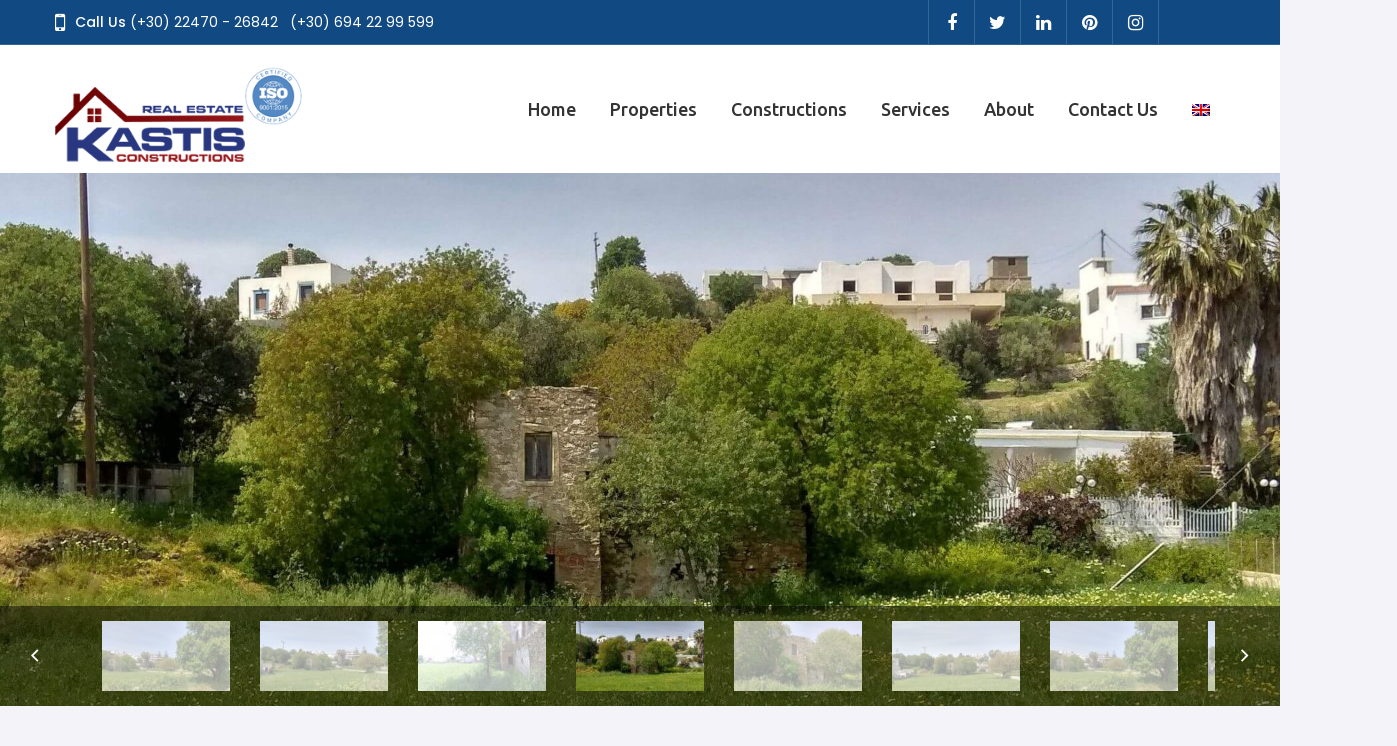

--- FILE ---
content_type: text/html; charset=UTF-8
request_url: https://www.kastisleros.gr/properties/traditional-house-leros-l-622/
body_size: 24941
content:
<!doctype html>
<html lang="en-US">
<head>
<meta charset="UTF-8">
<meta name="viewport" content="width=device-width, initial-scale=1, maximum-scale=1, user-scalable=0" />
	<meta name='robots' content='index, follow, max-image-preview:large, max-snippet:-1, max-video-preview:-1' />
<link rel="alternate" hreflang="en" href="https://www.kastisleros.gr/properties/traditional-house-leros-l-622/" />
<link rel="alternate" hreflang="el" href="https://www.kastisleros.gr/el/properties/traditional-house-leros-l-622/" />
<link rel="alternate" hreflang="x-default" href="https://www.kastisleros.gr/properties/traditional-house-leros-l-622/" />
		<script>var sf_ajax_root = 'https://www.kastisleros.gr/wp-admin/admin-ajax.php'</script>
		
	<!-- This site is optimized with the Yoast SEO Premium plugin v18.6 (Yoast SEO v19.0) - https://yoast.com/wordpress/plugins/seo/ -->
	<title>Traditional house Leros L 622 - Kastis Constructions</title>
	<link rel="canonical" href="https://www.kastisleros.gr/properties/traditional-house-leros-l-622/" />
	<meta property="og:locale" content="en_US" />
	<meta property="og:type" content="article" />
	<meta property="og:title" content="Traditional house Leros L 622" />
	<meta property="og:url" content="https://www.kastisleros.gr/properties/traditional-house-leros-l-622/" />
	<meta property="og:site_name" content="Kastis Constructions" />
	<meta property="article:publisher" content="http://fb.com/kastisleros" />
	<meta property="article:modified_time" content="2019-06-21T15:07:55+00:00" />
	<meta property="og:image" content="https://www.kastisleros.gr/wp-content/uploads/2019/05/IMG_20190403_141750-e1557819859725.jpg" />
	<meta property="og:image:width" content="1920" />
	<meta property="og:image:height" content="974" />
	<meta property="og:image:type" content="image/jpeg" />
	<meta name="twitter:card" content="summary" />
	<script type="application/ld+json" class="yoast-schema-graph">{"@context":"https://schema.org","@graph":[{"@type":"Organization","@id":"https://www.kastisleros.gr/fr/#organization","name":"Real Estate Leros Kastis","url":"https://www.kastisleros.gr/fr/","sameAs":["http://fb.com/kastisleros"],"logo":{"@type":"ImageObject","inLanguage":"en-US","@id":"https://www.kastisleros.gr/fr/#/schema/logo/image/","url":"https://www.kastisleros.gr/wp-content/uploads/2019/03/cropped-logo_iso.png","contentUrl":"https://www.kastisleros.gr/wp-content/uploads/2019/03/cropped-logo_iso.png","width":300,"height":115,"caption":"Real Estate Leros Kastis"},"image":{"@id":"https://www.kastisleros.gr/fr/#/schema/logo/image/"}},{"@type":"WebSite","@id":"https://www.kastisleros.gr/fr/#website","url":"https://www.kastisleros.gr/fr/","name":"Kastis Constructions","description":"Leros Real Estate","publisher":{"@id":"https://www.kastisleros.gr/fr/#organization"},"potentialAction":[{"@type":"SearchAction","target":{"@type":"EntryPoint","urlTemplate":"https://www.kastisleros.gr/fr/?s={search_term_string}"},"query-input":"required name=search_term_string"}],"inLanguage":"en-US"},{"@type":"ImageObject","inLanguage":"en-US","@id":"https://www.kastisleros.gr/properties/traditional-house-leros-l-622/#primaryimage","url":"https://www.kastisleros.gr/wp-content/uploads/2019/05/IMG_20190403_141750-e1557819859725.jpg","contentUrl":"https://www.kastisleros.gr/wp-content/uploads/2019/05/IMG_20190403_141750-e1557819859725.jpg","width":1920,"height":974,"caption":"Traditional house Leros L 622"},{"@type":"WebPage","@id":"https://www.kastisleros.gr/properties/traditional-house-leros-l-622/#webpage","url":"https://www.kastisleros.gr/properties/traditional-house-leros-l-622/","name":"Traditional house Leros L 622 - Kastis Constructions","isPartOf":{"@id":"https://www.kastisleros.gr/fr/#website"},"primaryImageOfPage":{"@id":"https://www.kastisleros.gr/properties/traditional-house-leros-l-622/#primaryimage"},"datePublished":"2018-03-10T11:10:00+00:00","dateModified":"2019-06-21T15:07:55+00:00","breadcrumb":{"@id":"https://www.kastisleros.gr/properties/traditional-house-leros-l-622/#breadcrumb"},"inLanguage":"en-US","potentialAction":[{"@type":"ReadAction","target":["https://www.kastisleros.gr/properties/traditional-house-leros-l-622/"]}]},{"@type":"BreadcrumbList","@id":"https://www.kastisleros.gr/properties/traditional-house-leros-l-622/#breadcrumb","itemListElement":[{"@type":"ListItem","position":1,"name":"Home","item":"https://www.kastisleros.gr/"},{"@type":"ListItem","position":2,"name":"Properties","item":"https://www.kastisleros.gr/properties/"},{"@type":"ListItem","position":3,"name":"Traditional house Leros L 622"}]}]}</script>
	<!-- / Yoast SEO Premium plugin. -->


<link rel='dns-prefetch' href='//fonts.googleapis.com' />
<link rel="alternate" type="application/rss+xml" title="Kastis Constructions &raquo; Feed" href="https://www.kastisleros.gr/feed/" />
<link rel="alternate" type="application/rss+xml" title="Kastis Constructions &raquo; Comments Feed" href="https://www.kastisleros.gr/comments/feed/" />
		<!-- This site uses the Google Analytics by MonsterInsights plugin v8.9.1 - Using Analytics tracking - https://www.monsterinsights.com/ -->
							<script
				src="//www.googletagmanager.com/gtag/js?id=UA-97979438-1"  data-cfasync="false" data-wpfc-render="false" type="text/javascript" async></script>
			<script data-cfasync="false" data-wpfc-render="false" type="text/javascript">
				var mi_version = '8.9.1';
				var mi_track_user = true;
				var mi_no_track_reason = '';
				
								var disableStrs = [
															'ga-disable-UA-97979438-1',
									];

				/* Function to detect opted out users */
				function __gtagTrackerIsOptedOut() {
					for (var index = 0; index < disableStrs.length; index++) {
						if (document.cookie.indexOf(disableStrs[index] + '=true') > -1) {
							return true;
						}
					}

					return false;
				}

				/* Disable tracking if the opt-out cookie exists. */
				if (__gtagTrackerIsOptedOut()) {
					for (var index = 0; index < disableStrs.length; index++) {
						window[disableStrs[index]] = true;
					}
				}

				/* Opt-out function */
				function __gtagTrackerOptout() {
					for (var index = 0; index < disableStrs.length; index++) {
						document.cookie = disableStrs[index] + '=true; expires=Thu, 31 Dec 2099 23:59:59 UTC; path=/';
						window[disableStrs[index]] = true;
					}
				}

				if ('undefined' === typeof gaOptout) {
					function gaOptout() {
						__gtagTrackerOptout();
					}
				}
								window.dataLayer = window.dataLayer || [];

				window.MonsterInsightsDualTracker = {
					helpers: {},
					trackers: {},
				};
				if (mi_track_user) {
					function __gtagDataLayer() {
						dataLayer.push(arguments);
					}

					function __gtagTracker(type, name, parameters) {
						if (!parameters) {
							parameters = {};
						}

						if (parameters.send_to) {
							__gtagDataLayer.apply(null, arguments);
							return;
						}

						if (type === 'event') {
							
														parameters.send_to = monsterinsights_frontend.ua;
							__gtagDataLayer(type, name, parameters);
													} else {
							__gtagDataLayer.apply(null, arguments);
						}
					}

					__gtagTracker('js', new Date());
					__gtagTracker('set', {
						'developer_id.dZGIzZG': true,
											});
															__gtagTracker('config', 'UA-97979438-1', {"forceSSL":"true"} );
										window.gtag = __gtagTracker;										(function () {
						/* https://developers.google.com/analytics/devguides/collection/analyticsjs/ */
						/* ga and __gaTracker compatibility shim. */
						var noopfn = function () {
							return null;
						};
						var newtracker = function () {
							return new Tracker();
						};
						var Tracker = function () {
							return null;
						};
						var p = Tracker.prototype;
						p.get = noopfn;
						p.set = noopfn;
						p.send = function () {
							var args = Array.prototype.slice.call(arguments);
							args.unshift('send');
							__gaTracker.apply(null, args);
						};
						var __gaTracker = function () {
							var len = arguments.length;
							if (len === 0) {
								return;
							}
							var f = arguments[len - 1];
							if (typeof f !== 'object' || f === null || typeof f.hitCallback !== 'function') {
								if ('send' === arguments[0]) {
									var hitConverted, hitObject = false, action;
									if ('event' === arguments[1]) {
										if ('undefined' !== typeof arguments[3]) {
											hitObject = {
												'eventAction': arguments[3],
												'eventCategory': arguments[2],
												'eventLabel': arguments[4],
												'value': arguments[5] ? arguments[5] : 1,
											}
										}
									}
									if ('pageview' === arguments[1]) {
										if ('undefined' !== typeof arguments[2]) {
											hitObject = {
												'eventAction': 'page_view',
												'page_path': arguments[2],
											}
										}
									}
									if (typeof arguments[2] === 'object') {
										hitObject = arguments[2];
									}
									if (typeof arguments[5] === 'object') {
										Object.assign(hitObject, arguments[5]);
									}
									if ('undefined' !== typeof arguments[1].hitType) {
										hitObject = arguments[1];
										if ('pageview' === hitObject.hitType) {
											hitObject.eventAction = 'page_view';
										}
									}
									if (hitObject) {
										action = 'timing' === arguments[1].hitType ? 'timing_complete' : hitObject.eventAction;
										hitConverted = mapArgs(hitObject);
										__gtagTracker('event', action, hitConverted);
									}
								}
								return;
							}

							function mapArgs(args) {
								var arg, hit = {};
								var gaMap = {
									'eventCategory': 'event_category',
									'eventAction': 'event_action',
									'eventLabel': 'event_label',
									'eventValue': 'event_value',
									'nonInteraction': 'non_interaction',
									'timingCategory': 'event_category',
									'timingVar': 'name',
									'timingValue': 'value',
									'timingLabel': 'event_label',
									'page': 'page_path',
									'location': 'page_location',
									'title': 'page_title',
								};
								for (arg in args) {
																		if (!(!args.hasOwnProperty(arg) || !gaMap.hasOwnProperty(arg))) {
										hit[gaMap[arg]] = args[arg];
									} else {
										hit[arg] = args[arg];
									}
								}
								return hit;
							}

							try {
								f.hitCallback();
							} catch (ex) {
							}
						};
						__gaTracker.create = newtracker;
						__gaTracker.getByName = newtracker;
						__gaTracker.getAll = function () {
							return [];
						};
						__gaTracker.remove = noopfn;
						__gaTracker.loaded = true;
						window['__gaTracker'] = __gaTracker;
					})();
									} else {
										console.log("");
					(function () {
						function __gtagTracker() {
							return null;
						}

						window['__gtagTracker'] = __gtagTracker;
						window['gtag'] = __gtagTracker;
					})();
									}
			</script>
				<!-- / Google Analytics by MonsterInsights -->
		<script type="text/javascript">
window._wpemojiSettings = {"baseUrl":"https:\/\/s.w.org\/images\/core\/emoji\/14.0.0\/72x72\/","ext":".png","svgUrl":"https:\/\/s.w.org\/images\/core\/emoji\/14.0.0\/svg\/","svgExt":".svg","source":{"concatemoji":"https:\/\/www.kastisleros.gr\/wp-includes\/js\/wp-emoji-release.min.js?ver=6.2.2"}};
/*! This file is auto-generated */
!function(e,a,t){var n,r,o,i=a.createElement("canvas"),p=i.getContext&&i.getContext("2d");function s(e,t){p.clearRect(0,0,i.width,i.height),p.fillText(e,0,0);e=i.toDataURL();return p.clearRect(0,0,i.width,i.height),p.fillText(t,0,0),e===i.toDataURL()}function c(e){var t=a.createElement("script");t.src=e,t.defer=t.type="text/javascript",a.getElementsByTagName("head")[0].appendChild(t)}for(o=Array("flag","emoji"),t.supports={everything:!0,everythingExceptFlag:!0},r=0;r<o.length;r++)t.supports[o[r]]=function(e){if(p&&p.fillText)switch(p.textBaseline="top",p.font="600 32px Arial",e){case"flag":return s("\ud83c\udff3\ufe0f\u200d\u26a7\ufe0f","\ud83c\udff3\ufe0f\u200b\u26a7\ufe0f")?!1:!s("\ud83c\uddfa\ud83c\uddf3","\ud83c\uddfa\u200b\ud83c\uddf3")&&!s("\ud83c\udff4\udb40\udc67\udb40\udc62\udb40\udc65\udb40\udc6e\udb40\udc67\udb40\udc7f","\ud83c\udff4\u200b\udb40\udc67\u200b\udb40\udc62\u200b\udb40\udc65\u200b\udb40\udc6e\u200b\udb40\udc67\u200b\udb40\udc7f");case"emoji":return!s("\ud83e\udef1\ud83c\udffb\u200d\ud83e\udef2\ud83c\udfff","\ud83e\udef1\ud83c\udffb\u200b\ud83e\udef2\ud83c\udfff")}return!1}(o[r]),t.supports.everything=t.supports.everything&&t.supports[o[r]],"flag"!==o[r]&&(t.supports.everythingExceptFlag=t.supports.everythingExceptFlag&&t.supports[o[r]]);t.supports.everythingExceptFlag=t.supports.everythingExceptFlag&&!t.supports.flag,t.DOMReady=!1,t.readyCallback=function(){t.DOMReady=!0},t.supports.everything||(n=function(){t.readyCallback()},a.addEventListener?(a.addEventListener("DOMContentLoaded",n,!1),e.addEventListener("load",n,!1)):(e.attachEvent("onload",n),a.attachEvent("onreadystatechange",function(){"complete"===a.readyState&&t.readyCallback()})),(e=t.source||{}).concatemoji?c(e.concatemoji):e.wpemoji&&e.twemoji&&(c(e.twemoji),c(e.wpemoji)))}(window,document,window._wpemojiSettings);
</script>
<style type="text/css">
img.wp-smiley,
img.emoji {
	display: inline !important;
	border: none !important;
	box-shadow: none !important;
	height: 1em !important;
	width: 1em !important;
	margin: 0 0.07em !important;
	vertical-align: -0.1em !important;
	background: none !important;
	padding: 0 !important;
}
</style>
	<link rel='stylesheet' id='wp-block-library-css' href='https://www.kastisleros.gr/wp-includes/css/dist/block-library/style.min.css?ver=6.2.2' type='text/css' media='all' />
<link rel='stylesheet' id='classic-theme-styles-css' href='https://www.kastisleros.gr/wp-includes/css/classic-themes.min.css?ver=6.2.2' type='text/css' media='all' />
<style id='global-styles-inline-css' type='text/css'>
body{--wp--preset--color--black: #000000;--wp--preset--color--cyan-bluish-gray: #abb8c3;--wp--preset--color--white: #ffffff;--wp--preset--color--pale-pink: #f78da7;--wp--preset--color--vivid-red: #cf2e2e;--wp--preset--color--luminous-vivid-orange: #ff6900;--wp--preset--color--luminous-vivid-amber: #fcb900;--wp--preset--color--light-green-cyan: #7bdcb5;--wp--preset--color--vivid-green-cyan: #00d084;--wp--preset--color--pale-cyan-blue: #8ed1fc;--wp--preset--color--vivid-cyan-blue: #0693e3;--wp--preset--color--vivid-purple: #9b51e0;--wp--preset--gradient--vivid-cyan-blue-to-vivid-purple: linear-gradient(135deg,rgba(6,147,227,1) 0%,rgb(155,81,224) 100%);--wp--preset--gradient--light-green-cyan-to-vivid-green-cyan: linear-gradient(135deg,rgb(122,220,180) 0%,rgb(0,208,130) 100%);--wp--preset--gradient--luminous-vivid-amber-to-luminous-vivid-orange: linear-gradient(135deg,rgba(252,185,0,1) 0%,rgba(255,105,0,1) 100%);--wp--preset--gradient--luminous-vivid-orange-to-vivid-red: linear-gradient(135deg,rgba(255,105,0,1) 0%,rgb(207,46,46) 100%);--wp--preset--gradient--very-light-gray-to-cyan-bluish-gray: linear-gradient(135deg,rgb(238,238,238) 0%,rgb(169,184,195) 100%);--wp--preset--gradient--cool-to-warm-spectrum: linear-gradient(135deg,rgb(74,234,220) 0%,rgb(151,120,209) 20%,rgb(207,42,186) 40%,rgb(238,44,130) 60%,rgb(251,105,98) 80%,rgb(254,248,76) 100%);--wp--preset--gradient--blush-light-purple: linear-gradient(135deg,rgb(255,206,236) 0%,rgb(152,150,240) 100%);--wp--preset--gradient--blush-bordeaux: linear-gradient(135deg,rgb(254,205,165) 0%,rgb(254,45,45) 50%,rgb(107,0,62) 100%);--wp--preset--gradient--luminous-dusk: linear-gradient(135deg,rgb(255,203,112) 0%,rgb(199,81,192) 50%,rgb(65,88,208) 100%);--wp--preset--gradient--pale-ocean: linear-gradient(135deg,rgb(255,245,203) 0%,rgb(182,227,212) 50%,rgb(51,167,181) 100%);--wp--preset--gradient--electric-grass: linear-gradient(135deg,rgb(202,248,128) 0%,rgb(113,206,126) 100%);--wp--preset--gradient--midnight: linear-gradient(135deg,rgb(2,3,129) 0%,rgb(40,116,252) 100%);--wp--preset--duotone--dark-grayscale: url('#wp-duotone-dark-grayscale');--wp--preset--duotone--grayscale: url('#wp-duotone-grayscale');--wp--preset--duotone--purple-yellow: url('#wp-duotone-purple-yellow');--wp--preset--duotone--blue-red: url('#wp-duotone-blue-red');--wp--preset--duotone--midnight: url('#wp-duotone-midnight');--wp--preset--duotone--magenta-yellow: url('#wp-duotone-magenta-yellow');--wp--preset--duotone--purple-green: url('#wp-duotone-purple-green');--wp--preset--duotone--blue-orange: url('#wp-duotone-blue-orange');--wp--preset--font-size--small: 13px;--wp--preset--font-size--medium: 20px;--wp--preset--font-size--large: 36px;--wp--preset--font-size--x-large: 42px;--wp--preset--spacing--20: 0.44rem;--wp--preset--spacing--30: 0.67rem;--wp--preset--spacing--40: 1rem;--wp--preset--spacing--50: 1.5rem;--wp--preset--spacing--60: 2.25rem;--wp--preset--spacing--70: 3.38rem;--wp--preset--spacing--80: 5.06rem;--wp--preset--shadow--natural: 6px 6px 9px rgba(0, 0, 0, 0.2);--wp--preset--shadow--deep: 12px 12px 50px rgba(0, 0, 0, 0.4);--wp--preset--shadow--sharp: 6px 6px 0px rgba(0, 0, 0, 0.2);--wp--preset--shadow--outlined: 6px 6px 0px -3px rgba(255, 255, 255, 1), 6px 6px rgba(0, 0, 0, 1);--wp--preset--shadow--crisp: 6px 6px 0px rgba(0, 0, 0, 1);}:where(.is-layout-flex){gap: 0.5em;}body .is-layout-flow > .alignleft{float: left;margin-inline-start: 0;margin-inline-end: 2em;}body .is-layout-flow > .alignright{float: right;margin-inline-start: 2em;margin-inline-end: 0;}body .is-layout-flow > .aligncenter{margin-left: auto !important;margin-right: auto !important;}body .is-layout-constrained > .alignleft{float: left;margin-inline-start: 0;margin-inline-end: 2em;}body .is-layout-constrained > .alignright{float: right;margin-inline-start: 2em;margin-inline-end: 0;}body .is-layout-constrained > .aligncenter{margin-left: auto !important;margin-right: auto !important;}body .is-layout-constrained > :where(:not(.alignleft):not(.alignright):not(.alignfull)){max-width: var(--wp--style--global--content-size);margin-left: auto !important;margin-right: auto !important;}body .is-layout-constrained > .alignwide{max-width: var(--wp--style--global--wide-size);}body .is-layout-flex{display: flex;}body .is-layout-flex{flex-wrap: wrap;align-items: center;}body .is-layout-flex > *{margin: 0;}:where(.wp-block-columns.is-layout-flex){gap: 2em;}.has-black-color{color: var(--wp--preset--color--black) !important;}.has-cyan-bluish-gray-color{color: var(--wp--preset--color--cyan-bluish-gray) !important;}.has-white-color{color: var(--wp--preset--color--white) !important;}.has-pale-pink-color{color: var(--wp--preset--color--pale-pink) !important;}.has-vivid-red-color{color: var(--wp--preset--color--vivid-red) !important;}.has-luminous-vivid-orange-color{color: var(--wp--preset--color--luminous-vivid-orange) !important;}.has-luminous-vivid-amber-color{color: var(--wp--preset--color--luminous-vivid-amber) !important;}.has-light-green-cyan-color{color: var(--wp--preset--color--light-green-cyan) !important;}.has-vivid-green-cyan-color{color: var(--wp--preset--color--vivid-green-cyan) !important;}.has-pale-cyan-blue-color{color: var(--wp--preset--color--pale-cyan-blue) !important;}.has-vivid-cyan-blue-color{color: var(--wp--preset--color--vivid-cyan-blue) !important;}.has-vivid-purple-color{color: var(--wp--preset--color--vivid-purple) !important;}.has-black-background-color{background-color: var(--wp--preset--color--black) !important;}.has-cyan-bluish-gray-background-color{background-color: var(--wp--preset--color--cyan-bluish-gray) !important;}.has-white-background-color{background-color: var(--wp--preset--color--white) !important;}.has-pale-pink-background-color{background-color: var(--wp--preset--color--pale-pink) !important;}.has-vivid-red-background-color{background-color: var(--wp--preset--color--vivid-red) !important;}.has-luminous-vivid-orange-background-color{background-color: var(--wp--preset--color--luminous-vivid-orange) !important;}.has-luminous-vivid-amber-background-color{background-color: var(--wp--preset--color--luminous-vivid-amber) !important;}.has-light-green-cyan-background-color{background-color: var(--wp--preset--color--light-green-cyan) !important;}.has-vivid-green-cyan-background-color{background-color: var(--wp--preset--color--vivid-green-cyan) !important;}.has-pale-cyan-blue-background-color{background-color: var(--wp--preset--color--pale-cyan-blue) !important;}.has-vivid-cyan-blue-background-color{background-color: var(--wp--preset--color--vivid-cyan-blue) !important;}.has-vivid-purple-background-color{background-color: var(--wp--preset--color--vivid-purple) !important;}.has-black-border-color{border-color: var(--wp--preset--color--black) !important;}.has-cyan-bluish-gray-border-color{border-color: var(--wp--preset--color--cyan-bluish-gray) !important;}.has-white-border-color{border-color: var(--wp--preset--color--white) !important;}.has-pale-pink-border-color{border-color: var(--wp--preset--color--pale-pink) !important;}.has-vivid-red-border-color{border-color: var(--wp--preset--color--vivid-red) !important;}.has-luminous-vivid-orange-border-color{border-color: var(--wp--preset--color--luminous-vivid-orange) !important;}.has-luminous-vivid-amber-border-color{border-color: var(--wp--preset--color--luminous-vivid-amber) !important;}.has-light-green-cyan-border-color{border-color: var(--wp--preset--color--light-green-cyan) !important;}.has-vivid-green-cyan-border-color{border-color: var(--wp--preset--color--vivid-green-cyan) !important;}.has-pale-cyan-blue-border-color{border-color: var(--wp--preset--color--pale-cyan-blue) !important;}.has-vivid-cyan-blue-border-color{border-color: var(--wp--preset--color--vivid-cyan-blue) !important;}.has-vivid-purple-border-color{border-color: var(--wp--preset--color--vivid-purple) !important;}.has-vivid-cyan-blue-to-vivid-purple-gradient-background{background: var(--wp--preset--gradient--vivid-cyan-blue-to-vivid-purple) !important;}.has-light-green-cyan-to-vivid-green-cyan-gradient-background{background: var(--wp--preset--gradient--light-green-cyan-to-vivid-green-cyan) !important;}.has-luminous-vivid-amber-to-luminous-vivid-orange-gradient-background{background: var(--wp--preset--gradient--luminous-vivid-amber-to-luminous-vivid-orange) !important;}.has-luminous-vivid-orange-to-vivid-red-gradient-background{background: var(--wp--preset--gradient--luminous-vivid-orange-to-vivid-red) !important;}.has-very-light-gray-to-cyan-bluish-gray-gradient-background{background: var(--wp--preset--gradient--very-light-gray-to-cyan-bluish-gray) !important;}.has-cool-to-warm-spectrum-gradient-background{background: var(--wp--preset--gradient--cool-to-warm-spectrum) !important;}.has-blush-light-purple-gradient-background{background: var(--wp--preset--gradient--blush-light-purple) !important;}.has-blush-bordeaux-gradient-background{background: var(--wp--preset--gradient--blush-bordeaux) !important;}.has-luminous-dusk-gradient-background{background: var(--wp--preset--gradient--luminous-dusk) !important;}.has-pale-ocean-gradient-background{background: var(--wp--preset--gradient--pale-ocean) !important;}.has-electric-grass-gradient-background{background: var(--wp--preset--gradient--electric-grass) !important;}.has-midnight-gradient-background{background: var(--wp--preset--gradient--midnight) !important;}.has-small-font-size{font-size: var(--wp--preset--font-size--small) !important;}.has-medium-font-size{font-size: var(--wp--preset--font-size--medium) !important;}.has-large-font-size{font-size: var(--wp--preset--font-size--large) !important;}.has-x-large-font-size{font-size: var(--wp--preset--font-size--x-large) !important;}
.wp-block-navigation a:where(:not(.wp-element-button)){color: inherit;}
:where(.wp-block-columns.is-layout-flex){gap: 2em;}
.wp-block-pullquote{font-size: 1.5em;line-height: 1.6;}
</style>
<link rel='stylesheet' id='wpml-blocks-css' href='https://www.kastisleros.gr/wp-content/plugins/sitepress-multilingual-cms/dist/css/blocks/styles.css?ver=4.6.4' type='text/css' media='all' />
<link rel='stylesheet' id='contact-form-7-css' href='https://www.kastisleros.gr/wp-content/plugins/contact-form-7/includes/css/styles.css?ver=5.7.7' type='text/css' media='all' />
<link rel='stylesheet' id='qtip-css' href='https://www.kastisleros.gr/wp-content/plugins/noo-landmark-core/admin_assets/css/jquery.qtip.min.css?ver=6.2.2' type='text/css' media='all' />
<link rel='stylesheet' id='noo-font-css' href='https://www.kastisleros.gr/wp-content/plugins/noo-landmark-core/assets/fonts/noo-fonts/noo-font.css?ver=1.0.0' type='text/css' media='all' />
<link rel='stylesheet' id='slick-css' href='https://www.kastisleros.gr/wp-content/plugins/noo-landmark-core/assets/vendor/slick/slick.css?ver=1.6.0' type='text/css' media='all' />
<link rel='stylesheet' id='custombox-css' href='https://www.kastisleros.gr/wp-content/plugins/noo-landmark-core/assets/vendor/custombox/custombox.min.css' type='text/css' media='all' />
<link rel='stylesheet' id='wpml-legacy-horizontal-list-0-css' href='https://www.kastisleros.gr/wp-content/plugins/sitepress-multilingual-cms/templates/language-switchers/legacy-list-horizontal/style.min.css?ver=1' type='text/css' media='all' />
<style id='wpml-legacy-horizontal-list-0-inline-css' type='text/css'>
.wpml-ls-statics-footer a, .wpml-ls-statics-footer .wpml-ls-sub-menu a, .wpml-ls-statics-footer .wpml-ls-sub-menu a:link, .wpml-ls-statics-footer li:not(.wpml-ls-current-language) .wpml-ls-link, .wpml-ls-statics-footer li:not(.wpml-ls-current-language) .wpml-ls-link:link {color:#444444;background-color:#ffffff;}.wpml-ls-statics-footer a, .wpml-ls-statics-footer .wpml-ls-sub-menu a:hover,.wpml-ls-statics-footer .wpml-ls-sub-menu a:focus, .wpml-ls-statics-footer .wpml-ls-sub-menu a:link:hover, .wpml-ls-statics-footer .wpml-ls-sub-menu a:link:focus {color:#000000;background-color:#eeeeee;}.wpml-ls-statics-footer .wpml-ls-current-language > a {color:#444444;background-color:#ffffff;}.wpml-ls-statics-footer .wpml-ls-current-language:hover>a, .wpml-ls-statics-footer .wpml-ls-current-language>a:focus {color:#000000;background-color:#eeeeee;}
</style>
<link rel='stylesheet' id='wpml-menu-item-0-css' href='https://www.kastisleros.gr/wp-content/plugins/sitepress-multilingual-cms/templates/language-switchers/menu-item/style.min.css?ver=1' type='text/css' media='all' />
<link rel='stylesheet' id='cms-navigation-style-base-css' href='https://www.kastisleros.gr/wp-content/plugins/wpml-cms-nav/res/css/cms-navigation-base.css?ver=1.5.5' type='text/css' media='screen' />
<link rel='stylesheet' id='cms-navigation-style-css' href='https://www.kastisleros.gr/wp-content/plugins/wpml-cms-nav/res/css/cms-navigation.css?ver=1.5.5' type='text/css' media='screen' />
<link rel='stylesheet' id='font-awesome-css-css' href='https://www.kastisleros.gr/wp-content/themes/noo-landmark/assets/vendor/fontawesome/css/font-awesome.min.css?ver=4.2.0' type='text/css' media='all' />
<link rel='stylesheet' id='ionicons-css-css' href='https://www.kastisleros.gr/wp-content/themes/noo-landmark/assets/vendor/ionicons/css/ionicons.min.css?ver=4.2.0' type='text/css' media='all' />
<link rel='stylesheet' id='noo-landmark-fonts-css' href='https://fonts.googleapis.com/css?family=Poppins%3A100%2C300%2C400%2C500%2C600%2C700%2C900%2C300italic%2C400italic%2C700italic%2C900italic%7CUbuntu%3A100%2C300%2C400%2C500%2C600%2C700%2C900%2C300italic%2C400italic%2C700italic%2C900italic&#038;subset=latin%2Clatin-ext' type='text/css' media='all' />
<link rel='stylesheet' id='noo-css-css' href='https://www.kastisleros.gr/wp-content/themes/noo-landmark/assets/css/noo.css' type='text/css' media='all' />
<link rel='stylesheet' id='noo-custom-style-css' href='https://www.kastisleros.gr/wp-content/uploads/noo-landmark/custom.css' type='text/css' media='all' />
<link rel='stylesheet' id='noo-style-css' href='https://www.kastisleros.gr/wp-content/themes/noo-landmark/style.css?ver=6.2.2' type='text/css' media='all' />
<link rel='stylesheet' id='js_composer_front-css' href='https://www.kastisleros.gr/wp-content/plugins/js_composer/assets/css/js_composer.min.css?ver=6.9.0' type='text/css' media='all' />
<link rel='stylesheet' id='sf-style-css' href='https://www.kastisleros.gr/wp-content/plugins/filter-custom-fields-taxonomies-light/res/style.css?ver=6.2.2' type='text/css' media='all' />
<script type='text/javascript' src='https://www.kastisleros.gr/wp-content/plugins/google-analytics-for-wordpress/assets/js/frontend-gtag.min.js?ver=8.9.1' id='monsterinsights-frontend-script-js'></script>
<script data-cfasync="false" data-wpfc-render="false" type="text/javascript" id='monsterinsights-frontend-script-js-extra'>/* <![CDATA[ */
var monsterinsights_frontend = {"js_events_tracking":"true","download_extensions":"doc,pdf,ppt,zip,xls,docx,pptx,xlsx","inbound_paths":"[]","home_url":"https:\/\/www.kastisleros.gr","hash_tracking":"false","ua":"UA-97979438-1","v4_id":""};/* ]]> */
</script>
<script type='text/javascript' src='https://www.kastisleros.gr/wp-includes/js/jquery/jquery.min.js?ver=3.6.4' id='jquery-core-js'></script>
<script type='text/javascript' src='https://www.kastisleros.gr/wp-includes/js/jquery/jquery-migrate.min.js?ver=3.4.0' id='jquery-migrate-js'></script>
<script type='text/javascript' src='https://www.kastisleros.gr/wp-content/plugins/noo-landmark-core/assets/vendor/chosen/chosen.jquery.min.js' id='chosen-js'></script>
<script type='text/javascript' src='https://www.kastisleros.gr/wp-content/themes/noo-landmark/assets/vendor/swiper/js/swiper.jquery.js' id='swiper-js'></script>
<script type='text/javascript' src='https://www.kastisleros.gr/wp-content/plugins/noo-landmark-core/assets/vendor/slick/slick.min.js' id='slick-js'></script>
<script type='text/javascript' id='post_grid_scripts-js-extra'>
/* <![CDATA[ */
var post_grid_ajax = {"post_grid_ajaxurl":"https:\/\/www.kastisleros.gr\/wp-admin\/admin-ajax.php"};
/* ]]> */
</script>
<script type='text/javascript' src='https://www.kastisleros.gr/wp-content/plugins/post-grid/assets/frontend/js/scripts.js?ver=6.2.2' id='post_grid_scripts-js'></script>
<script type='text/javascript' src='https://www.kastisleros.gr/wp-content/themes/noo-landmark/assets/vendor/modernizr-2.7.1.min.js' id='modernizr-js'></script>
<script type='text/javascript' src='https://www.kastisleros.gr/wp-content/plugins/filter-custom-fields-taxonomies-light/res/sf.js?ver=6.2.2' id='sf-script-js'></script>
<link rel="https://api.w.org/" href="https://www.kastisleros.gr/wp-json/" /><link rel="EditURI" type="application/rsd+xml" title="RSD" href="https://www.kastisleros.gr/xmlrpc.php?rsd" />
<link rel="wlwmanifest" type="application/wlwmanifest+xml" href="https://www.kastisleros.gr/wp-includes/wlwmanifest.xml" />
<meta name="generator" content="WordPress 6.2.2" />
<link rel='shortlink' href='https://www.kastisleros.gr/?p=18608' />
<link rel="alternate" type="application/json+oembed" href="https://www.kastisleros.gr/wp-json/oembed/1.0/embed?url=https%3A%2F%2Fwww.kastisleros.gr%2Fproperties%2Ftraditional-house-leros-l-622%2F" />
<link rel="alternate" type="text/xml+oembed" href="https://www.kastisleros.gr/wp-json/oembed/1.0/embed?url=https%3A%2F%2Fwww.kastisleros.gr%2Fproperties%2Ftraditional-house-leros-l-622%2F&#038;format=xml" />
<meta name="generator" content="WPML ver:4.6.4 stt:1,13,27;" />
<meta name="generator" content="Powered by WPBakery Page Builder - drag and drop page builder for WordPress."/>
<link rel="icon" href="https://www.kastisleros.gr/wp-content/uploads/2017/04/cropped-logo_kastis-150x115.png" sizes="32x32" />
<link rel="icon" href="https://www.kastisleros.gr/wp-content/uploads/2017/04/cropped-logo_kastis.png" sizes="192x192" />
<link rel="apple-touch-icon" href="https://www.kastisleros.gr/wp-content/uploads/2017/04/cropped-logo_kastis.png" />
<meta name="msapplication-TileImage" content="https://www.kastisleros.gr/wp-content/uploads/2017/04/cropped-logo_kastis.png" />
		<style type="text/css" id="wp-custom-css">
			.wpb_wrapper .noo-property-box-meta {
	display:none !important;
}

.noo-button {
	color: white;
}		</style>
		<noscript><style> .wpb_animate_when_almost_visible { opacity: 1; }</style></noscript>        <style id="noo-custom-css" type="text/css">.page-template-property-half-map 
{
	background-color:none !important;
}

.chosen-results {
 overflow-x: hidden;
    overflow-y: scroll;
}</style>
        <meta name="google-site-verification" content="_erU6Dgq44mYfM1SEdzzZA3RmnKyh6yjzxhjD2WNcHw" />
<!-- Global site tag (gtag.js) - Google Ads: 846986753 --> 
<script async src="https://www.googletagmanager.com/gtag/js?id=AW-846986753"></script> <script> window.dataLayer = window.dataLayer || []; function gtag(){dataLayer.push(arguments);} gtag('js', new Date()); gtag('config', 'AW-846986753'); </script>
</head>

<body class="noo_property-template-default single single-noo_property postid-18608  page-left-sidebar full-width-layout wpb-js-composer js-comp-ver-6.9.0 vc_responsive">
	
	<div class="site">

		
	<header class="noo-header header_default">
		<div class="navbar-wrapper">
            <div class="noo-topbar">
            <div class="noo-container">
                                <div class="noo-topmeta noo-topmeta-left pull-left">
                    
<i class="fa fa-mobile"></i>
Call Us 
<a href="tel:(+30) 22470 - 26842">(+30) 22470 - 26842</a>

<a href="tel:(+30) 694 22 99 599">(+30) 694 22 99 599</a>
                </div>
                                                <div class="noo-topmeta noo-topmeta-right pull-right">
                    <div id="noo_social-2" class="widget widget_noo_social">	        <div class="noo_social">
	            <div class="social-all">
	                	                        <a href="http://www.facebook.com/kastisleros" target="_blank" class="facebook"><i class="fa fa-facebook"></i></a>
	                    	                        <a href="https://twitter.com/KastisC" target="_blank" class="twitter"><i class="fa fa-twitter"></i></a>
	                    	                        <a href="https://www.linkedin.com/in/kastis-constructions-real-estate-198793176/" target="_blank" class="linkedin"><i class="fa fa-linkedin"></i></a>
	                    	                        <a href="https://gr.pinterest.com/e06b6c1de3fe7d1a37fc8079c36623/" target="_blank" class="pinterest"><i class="fa fa-pinterest"></i></a>
	                    	                        <a href="https://www.instagram.com/leros_realestate/" target="_blank" class="instagram"><i class="fa fa-instagram"></i></a>
	                    	            </div>
	        </div>
	        </div><div id="search-3" class="widget widget_search"><h3 class="widget-title">Search</h3><form method="GET" class="form-horizontal" action="https://www.kastisleros.gr/" role="form">
<label class="sr-only"></label>
	<input type="search" name="s" class="form-control" value="" placeholder="Search..." />
	<input type="submit" class="hidden" value="Search" />
</form></div>                </div>
                            </div>
        </div>
        
    <div class="navbar navbar-default" role="navigation">
                    <div class="noo-container">
                <div class="navbar-content">
                    <div class="navbar-header pull-left">
                                                                        <button data-target=".nav-collapse" class="btn-navbar noo_icon_menu" type="button">
                            <i class="fa fa-bars"></i>
                        </button>
                                                <a href="https://www.kastisleros.gr/" class="navbar-brand" title="Leros Real Estate">
                            <img class="noo-logo-img noo-logo-normal" src="https://www.kastisleros.gr/wp-content/uploads/2019/03/cropped-logo_iso.png" alt="Leros Real Estate" />                        </a>
                    </div> <!-- / .nav-header -->

                    
                    
                    
                    <nav class="pull-right noo-main-menu">
                        <ul id="menu-mainleftnew" class="nav-collapse navbar-nav"><li id="menu-item-2216" class="noo-menu   menu-item menu-item-type-post_type menu-item-object-page menu-item-home "><a href="https://www.kastisleros.gr/">Home</a></li>
<li id="menu-item-7665" class="noo-menu   menu-item menu-item-type-custom menu-item-object-custom menu-item-has-children "><a href="https://www.kastisleros.gr/properties/">Properties</a>
<ul class="sub-menu">
	<li id="menu-item-7571" class="noo-menu   menu-item menu-item-type-custom menu-item-object-custom "><a href="https://www.kastisleros.gr/listings/houses/">Houses</a></li>
	<li id="menu-item-7572" class="noo-menu   menu-item menu-item-type-custom menu-item-object-custom "><a href="https://www.kastisleros.gr/listings/land">Lands</a></li>
</ul>
</li>
<li id="menu-item-2671" class="noo-menu   menu-item menu-item-type-post_type menu-item-object-page "><a href="https://www.kastisleros.gr/constructions/">Constructions</a></li>
<li id="menu-item-2293" class="noo-menu   menu-item menu-item-type-custom menu-item-object-custom menu-item-has-children "><a href="#">Services</a>
<ul class="sub-menu">
	<li id="menu-item-2251" class="noo-menu   menu-item menu-item-type-post_type menu-item-object-page "><a href="https://www.kastisleros.gr/services/">Guardian Property</a></li>
	<li id="menu-item-2521" class="noo-menu   menu-item menu-item-type-post_type menu-item-object-page "><a href="https://www.kastisleros.gr/renovation/">Renovation – Restoration</a></li>
</ul>
</li>
<li id="menu-item-7461" class="noo-menu   menu-item menu-item-type-custom menu-item-object-custom menu-item-has-children "><a title="About" href="#">About</a>
<ul class="sub-menu">
	<li id="menu-item-2217" class="noo-menu   menu-item menu-item-type-post_type menu-item-object-page "><a href="https://www.kastisleros.gr/about-us/">About Us</a></li>
	<li id="menu-item-7462" class="noo-menu   menu-item menu-item-type-post_type menu-item-object-page "><a href="https://www.kastisleros.gr/leros/">About Leros</a></li>
</ul>
</li>
<li id="menu-item-2218" class="noo-menu   menu-item menu-item-type-post_type menu-item-object-page "><a href="https://www.kastisleros.gr/contact-us/">Contact Us</a></li>
<li id="menu-item-wpml-ls-80-en" class="noo-menu   menu-item wpml-ls-slot-80 wpml-ls-item wpml-ls-item-en wpml-ls-current-language wpml-ls-menu-item wpml-ls-first-item menu-item-type-wpml_ls_menu_item menu-item-object-wpml_ls_menu_item menu-item-has-children "><a href="https://www.kastisleros.gr/properties/traditional-house-leros-l-622/"><img
            class="wpml-ls-flag"
            src="https://www.kastisleros.gr/wp-content/plugins/sitepress-multilingual-cms/res/flags/en.png"
            alt="English"
            
            
    /></a>
<ul class="sub-menu">
	<li id="menu-item-wpml-ls-80-el" class="noo-menu   menu-item wpml-ls-slot-80 wpml-ls-item wpml-ls-item-el wpml-ls-menu-item wpml-ls-last-item menu-item-type-wpml_ls_menu_item menu-item-object-wpml_ls_menu_item "><a href="https://www.kastisleros.gr/el/properties/traditional-house-leros-l-622/"><img
            class="wpml-ls-flag"
            src="https://www.kastisleros.gr/wp-content/plugins/sitepress-multilingual-cms/res/flags/el.png"
            alt="Greek"
            
            
    /></a></li>
</ul>
</li>
</ul>                    </nav>
                   
                                    </div>
            </div>
            </div>
</div>	</header>
		<section class="noo-page-heading noo-parallax" data-parallax="scroll" data-image-src="https://www.kastisleros.gr/wp-content/uploads/2019/05/IMG_20190403_141750-e1557819859725.jpg">
		<div class="noo-container">

			<div class="wrap-page-title">
			
		        <h1 class="page-title">Traditional house Leros L 622</h1>
				<div class="noo-page-breadcrumb">

<span><a title="Go to Kastis Constructions." href="https://www.kastisleros.gr" class="home"><span>Kastis Constructions</span></a></span><i class="icon ion-ios-arrow-forward"></i><span><a title="Go to Properties." href="https://www.kastisleros.gr/properties/" class="archive post-noo_property-archive"><span>Properties</span></a></span><i class="icon ion-ios-arrow-forward"></i><span><a title="Go to the Houses Property Type archives." href="https://www.kastisleros.gr/listings/houses/" class="taxonomy property_type"><span>Houses</span></a></span><i class="icon ion-ios-arrow-forward"></i><span><span class="post post-noo_property current-item">Traditional house Leros L 622</span></span>
</div>			</div><!-- /.wrap-page-title -->

		</div><!-- /.container-boxed -->
	</section>

    <div id="primary" class="content-area">
    	<div class="noo-header-advance"><div class="noo-container"><div class="header-control noo-tab"><span class="active" data-class="tab-gallery"><i class="fa fa-picture-o" aria-hidden="true"></i> View Photo</span><span class="" data-class="tab-map"><i class="fa fa-map-marker" aria-hidden="true"></i> View Map</span></div></div><div class="header-content noo-tab-content"><div class="content-tab tab-gallery in">	<div class="noo-property-gallery">

		<div class="property-gallery-top">
							<div class="property-gallery-item">
					<img src="https://www.kastisleros.gr/wp-content/uploads/2019/05/IMG_20190403_141750-e1557819859725-1920x800.jpg" alt="Traditional house Leros L 622" />
				</div>
							<div class="property-gallery-item">
					<img src="https://www.kastisleros.gr/wp-content/uploads/2019/05/IMG_20190403_141225-e1557819819927-1920x800.jpg" alt="Traditional house Leros L 622" />
				</div>
							<div class="property-gallery-item">
					<img src="https://www.kastisleros.gr/wp-content/uploads/2019/05/IMG_20190403_140839-e1557819667892-1920x800.jpg" alt="Traditional house Leros L 622" />
				</div>
							<div class="property-gallery-item">
					<img src="https://www.kastisleros.gr/wp-content/uploads/2019/05/IMG_20190403_140905-e1557819704222-1920x800.jpg" alt="Traditional house Leros L 622" />
				</div>
							<div class="property-gallery-item">
					<img src="https://www.kastisleros.gr/wp-content/uploads/2019/05/IMG_20190403_140923-e1557819771935-1920x800.jpg" alt="Traditional house Leros L 622" />
				</div>
							<div class="property-gallery-item">
					<img src="https://www.kastisleros.gr/wp-content/uploads/2019/05/PANO_20190403_141319-1920x800.jpg" alt="Traditional house Leros L 622" />
				</div>
					</div><!-- /.property-gallery-top -->

		<div class="noo-property-gallery-thumbnail-wrap">
			
			<div class="noo-container property-gallery-thumbnail">

				<div class="noo-row property-gallery-thumbnail-list">

											<div class="property-gallery-item">
							<img src="https://www.kastisleros.gr/wp-content/uploads/2019/05/IMG_20190403_141750-e1557819859725-128x70.jpg" alt="Traditional house Leros L 622" />
						</div>
											<div class="property-gallery-item">
							<img src="https://www.kastisleros.gr/wp-content/uploads/2019/05/IMG_20190403_141225-e1557819819927-128x70.jpg" alt="Traditional house Leros L 622" />
						</div>
											<div class="property-gallery-item">
							<img src="https://www.kastisleros.gr/wp-content/uploads/2019/05/IMG_20190403_140839-e1557819667892-128x70.jpg" alt="Traditional house Leros L 622" />
						</div>
											<div class="property-gallery-item">
							<img src="https://www.kastisleros.gr/wp-content/uploads/2019/05/IMG_20190403_140905-e1557819704222-128x70.jpg" alt="Traditional house Leros L 622" />
						</div>
											<div class="property-gallery-item">
							<img src="https://www.kastisleros.gr/wp-content/uploads/2019/05/IMG_20190403_140923-e1557819771935-128x70.jpg" alt="Traditional house Leros L 622" />
						</div>
											<div class="property-gallery-item">
							<img src="https://www.kastisleros.gr/wp-content/uploads/2019/05/PANO_20190403_141319-128x70.jpg" alt="Traditional house Leros L 622" />
						</div>
					
				</div><!-- /.property-gallery-thumbnail-list -->
				
				<div class="noo-arrow-button">
					<i class="noo-arrow-back ion-ios-arrow-back"></i>
			        <i class="noo-arrow-next ion-ios-arrow-forward"></i>
				</div>

			</div><!-- /.property-gallery-thumbnail -->

		</div><!-- /.noo-property-gallery-thumbnail-wrap -->
		
		
	</div><!-- /.noo-property-gallery -->
	</div><div class="content-tab tab-map ">	<div class="noo-property-box noo-box-map small">
		<h3 class="noo-title-box">
			Location On Map		</h3>
		<div class="noo-content-box-map">
			<div class="noo-gmap" data-id="id-map6972a6b634130">
		      	<div id="id-map6972a6b634130" style="height: 455px;"></div>
		      	<input type="hidden" id="latitude" name="latitude" value="37.14243" />
		      	<input type="hidden" id="longitude" name="longitude" value="26.85568" />
		    </div>
		</div>
	</div>

</div></div></div>	    <main class="site-main noo-container">
	        <div class="noo-row noo-single-property">
								<div class="noo-main noo-md-9 pull-right noo-single-property-content">
	                
					
	                						
						
	                	<div class="noo-single-property-detail tab">

	                		<div class="noo-detail-header">
	<h2 class="noo-detail-title">
		Traditional house Leros L 622	</h2>
	<span class="property-status">For Sale (Negotiable Price)</span>	<div class="noo-action-post">

					<i class="noo-tooltip-action fa fa-heart-o" data-id="18608" data-user="0" data-process="favorites" data-status="add_favorites" data-content="Favorites" data-url="https://www.kastisleros.gr/my-favorites/"></i>
							
					<div class="noo-property-sharing">
				<i class="noo-tooltip-action ion-android-share-alt" data-id="18608" data-process="share"></i>
				<div class="noo-social-property">
<a href="#share" data-toggle="tooltip" data-placement="bottom" data-trigger="hover" class="noo-share" title="Share on Facebook" onclick="window.open('http://www.facebook.com/sharer.php?u=https%3A%2F%2Fwww.kastisleros.gr%2Fproperties%2Ftraditional-house-leros-l-622%2F&amp;t=Traditional+house+Leros+L+622','popupFacebook','width=650,height=270,resizable=0, toolbar=0, menubar=0, status=0, location=0, scrollbars=0'); return false;">
<i class="fa fa-facebook"></i>
</a>
<a href="#share" class="noo-share" title="Share on Twitter" onclick="window.open('https://twitter.com/intent/tweet?text=Traditional+house+Leros+L+622&amp;url=https%3A%2F%2Fwww.kastisleros.gr%2Fproperties%2Ftraditional-house-leros-l-622%2F','popupTwitter','width=500,height=370,resizable=0, toolbar=0, menubar=0, status=0, location=0, scrollbars=0'); return false;">
<i class="fa fa-twitter"></i></a>
<a href="#share" class="noo-share" title="Share on Google+" onclick="window.open('https://plus.google.com/share?url=https%3A%2F%2Fwww.kastisleros.gr%2Fproperties%2Ftraditional-house-leros-l-622%2F','popupGooglePlus','width=650,height=226,resizable=0, toolbar=0, menubar=0, status=0, location=0, scrollbars=0'); return false;">
<i class="fa fa-google"></i></a>
</div>			</div>
		
					<i class="noo-tooltip-action ion-printer" aria-hidden="true"  data-id="18608" data-process="print"></i>
		
	</div>
	<div class="noo-info">
					<span class="location">
				Agkira			</span>
				<div class="noo-price">
			<span class="before-price"></span> <span class="amount">65,000&nbsp;<span class="format_price"> &euro;</span></span> <span class="after-price"></span>		</div>		
	</div>

</div>

<div class="noo-detail-tabs">
	
	<div class="noo-tab">
	    <span class="active" data-class="tab-description">Description</span><span class="" data-class="tab-address">Address</span><span class="" data-class="tab-detail-feature">Detail/Feature</span>	</div>
	
	<div class="noo-tab-content">
	    <div class="content-tab tab-description show">
	        <div class="noo-detail-content">
				<div class="noo-container-fluid"><div class="vc_row wpb_row vc_row-fluid"><div class="wpb_column vc_column_container vc_col-sm-12"><div class="vc_column-inner"><div class="wpb_wrapper"><div class="wpb_gallery wpb_content_element vc_clearfix" ><div class="wpb_wrapper"><div class="wpb_gallery_slides wpb_image_grid" data-interval="3"><ul class="wpb_image_grid_ul"><li class="isotope-item"><a class="" href="https://www.kastisleros.gr/wp-content/uploads/2019/05/IMG_20190403_141233-1024x768.jpg" data-lightbox="lightbox[rel-18608-1698872666]"><img class="" src="https://www.kastisleros.gr/wp-content/uploads/2019/05/IMG_20190403_141233-e1557820868419-100x100.jpg" width="100" height="100" alt="IMG_20190403_141233" title="IMG_20190403_141233" /></a></li><li class="isotope-item"><a class="" href="https://www.kastisleros.gr/wp-content/uploads/2019/05/IMG_20190403_141246-1024x768.jpg" data-lightbox="lightbox[rel-18608-1698872666]"><img class="" src="https://www.kastisleros.gr/wp-content/uploads/2019/05/IMG_20190403_141246-e1557820889736-100x100.jpg" width="100" height="100" alt="IMG_20190403_141246" title="IMG_20190403_141246" /></a></li><li class="isotope-item"><a class="" href="https://www.kastisleros.gr/wp-content/uploads/2019/05/IMG_20190403_141408-1024x768.jpg" data-lightbox="lightbox[rel-18608-1698872666]"><img class="" src="https://www.kastisleros.gr/wp-content/uploads/2019/05/IMG_20190403_141408-e1557820904952-100x100.jpg" width="100" height="100" alt="IMG_20190403_141408" title="IMG_20190403_141408" /></a></li><li class="isotope-item"><a class="" href="https://www.kastisleros.gr/wp-content/uploads/2019/05/IMG_20190403_141522-1024x768.jpg" data-lightbox="lightbox[rel-18608-1698872666]"><img class="" src="https://www.kastisleros.gr/wp-content/uploads/2019/05/IMG_20190403_141522-e1557820922959-100x100.jpg" width="100" height="100" alt="IMG_20190403_141522" title="IMG_20190403_141522" /></a></li><li class="isotope-item"><a class="" href="https://www.kastisleros.gr/wp-content/uploads/2019/05/IMG_20190403_141602-1024x768.jpg" data-lightbox="lightbox[rel-18608-1698872666]"><img class="" src="https://www.kastisleros.gr/wp-content/uploads/2019/05/IMG_20190403_141602-e1557820935175-100x100.jpg" width="100" height="100" alt="IMG_20190403_141602" title="IMG_20190403_141602" /></a></li><li class="isotope-item"><a class="" href="https://www.kastisleros.gr/wp-content/uploads/2019/05/IMG_20190403_141611-1024x768.jpg" data-lightbox="lightbox[rel-18608-1698872666]"><img class="" src="https://www.kastisleros.gr/wp-content/uploads/2019/05/IMG_20190403_141611-e1557820952855-100x100.jpg" width="100" height="100" alt="IMG_20190403_141611" title="IMG_20190403_141611" /></a></li></ul></div></div></div></div></div></div></div></div><div class="noo-container-fluid"><div class="vc_row wpb_row vc_row-fluid"><div class="wpb_column vc_column_container vc_col-sm-12"><div class="vc_column-inner"><div class="wpb_wrapper">
	<div class="wpb_text_column wpb_content_element " >
		<div class="wpb_wrapper">
			<p>For sale a plot of 1809 sq.m with building possibility as well as 60 sq.m of old residence in Agkira.<br />
The house needs reconstruction, overlooking Agkira and Lakki.<br />
Access to water-electricity is within walking distance.</p>

		</div>
	</div>
</div></div></div></div></div>
			</div>
	    </div>
	    <div class="content-tab tab-address">
	        <div class="noo-property-box">
	<h3 class="noo-title-box">
		Address	</h3>
	<div class="noo-content-box noo-row">
		
			<div class="noo-md-6 noo-column-left">

									<div class="noo-content-box-item">
						<label>Address</label>
						<span>Agkira</span>
					</div>
				
									<div class="noo-content-box-item">
						<label>Country</label>
						<span>Greece</span>
					</div>
				
									<div class="noo-content-box-item">
						<label>City</label>
						<span>Leros</span>
					</div>
				
			</div><!-- /.noo-column-left -->

				
					
			<div class="noo-md-6 noo-column-right">

									<div class="noo-content-box-item">
						<label>Neighborhood</label>
						<span>Agkira, Lakki</span>
					</div>
				
									<div class="noo-content-box-item">
						<label>Zip</label>
						<span>85400</span>
					</div>
				
			</div><!-- /.noo-column-right -->
		
		
	</div>
</div>
	    </div>
	    <div class="content-tab tab-detail-feature">
	        <div class="noo-row"><div class="noo-md-6 noo-property-box">
	<h3 class="noo-title-box">
		Additional Details	</h3>
	<div class="noo-content-box">
		
					<div class="noo-content-box-item stock available">
				<label>Stock</label>
				<span>Available				</span>
			</div>
		
			            <div class="noo-content-box-item">
					<label>Status</label>
					<span><a href="https://www.kastisleros.gr/status/for-sale/" title="For Sale (Negotiable Price)">For Sale (Negotiable Price)</a></span>
				</div>
	            	            <div class="noo-content-box-item">
					<label>Type</label>
					<span><a href="https://www.kastisleros.gr/listings/houses/" title="Houses">Houses</a>, <a href="https://www.kastisleros.gr/listings/need-to-be-renovated/" title="Need to be renovated">Need to be renovated</a>, <a href="https://www.kastisleros.gr/listings/traditional-house/" title="Traditional house">Traditional house</a></span>
				</div>
	            
					<div class="noo-content-box-item">
				<label>Price</label>
				<span><span class="before-price"></span> <span class="amount">65,000&nbsp;<span class="format_price"> &euro;</span></span> <span class="after-price"></span></span>
			</div>
		
							<div class="noo-content-box-item">
						<label>Area</label>
						<span>Agkira</span>
					</div>
										<div class="noo-content-box-item">
						<label>Area (m2)</label>
						<span>1809</span>
					</div>
										<div class="noo-content-box-item">
						<label>House (m2)</label>
						<span>60</span>
					</div>
										<div class="noo-content-box-item">
						<label>Bedrooms</label>
						<span>1</span>
					</div>
										<div class="noo-content-box-item">
						<label>Living Room</label>
						<span>1</span>
					</div>
										<div class="noo-content-box-item">
						<label>Kitchen</label>
						<span>1</span>
					</div>
										<div class="noo-content-box-item">
						<label>Bathrooms</label>
						<span>1</span>
					</div>
										<div class="noo-content-box-item">
						<label>Υard</label>
						<span>Yes</span>
					</div>
										<div class="noo-content-box-item">
						<label>Garden</label>
						<span>Yes</span>
					</div>
										<div class="noo-content-box-item">
						<label>View</label>
						<span>Agkira, Lakki</span>
					</div>
										<div class="noo-content-box-item">
						<label>Buildable</label>
						<span>Yes</span>
					</div>
										<div class="noo-content-box-item">
						<label>Power supply and water in the range</label>
						<span>Close</span>
					</div>
										<div class="noo-content-box-item">
						<label>Nearby</label>
						<span>800m from the sea, 800m from the local markets</span>
					</div>
					
	</div>
</div><div class="noo-md-6 noo-property-box">
		<div class="noo-content-box feature noo-row">
		
		
	</div><!-- /.noo-content-box .feature -->
</div><!-- /.noo-property-box -->
</div>	    </div>
	    <div class="content-tab tab-floor-plan">
	        	    </div>
	    <div class="content-tab tab-video">
	        	    </div>
	</div>
	
</div>

	<div class="noo-property-box noo-box-map small">
		<h3 class="noo-title-box">
			Location On Map		</h3>
		<div class="noo-content-box-map">
			<div class="noo-gmap" data-id="id-map6972a6b640b4f">
		      	<div id="id-map6972a6b640b4f" style="height: 455px;"></div>
		      	<input type="hidden" id="latitude" name="latitude" value="37.14243" />
		      	<input type="hidden" id="longitude" name="longitude" value="26.85568" />
		    </div>
		</div>
	</div>

							
	                	</div>
	                	                					
						<div class="noo-property-agent-contact noo-agent-detail">
		<h3 class="noo-box-title">
			Contact Agent		</h3>
				<div class="noo-box-content noo-md-6">
			<div class="noo-thumbnail noo-md-6">
				<img src="https://www.kastisleros.gr/wp-content/uploads/2017/06/IMG_20180426_191351-e1524759070569-475x550.jpg" alt="Traditional house Leros L 622" />
			</div>

			<div class="noo-box-info noo-md-6">
				<h4 class="agent-name">
					<a href="https://www.kastisleros.gr/el/mesitis/%cf%80%ce%b1%ce%bd%ce%b1%ce%b3%ce%b9%cf%8e%cf%84%ce%b7%cf%82-%ce%ba%ce%b1%cf%83%cf%84%ce%ae%cf%82/" title="Παναγιώτης Καστής">
						Παναγιώτης Καστής					</a>
				</h4>
				<div class="item-info">
											<span class="position">
							Co founder						</span>
														</div>
				<ul class="item-info">
				</ul>

							
			</div>
		</div>
		<div class="noo-box-contact-property noo-md-6">
			<div class="noo-box-contact">
	<div class="noo-box-form">
									<form class="noo-box-contact-agent">

								<div class="noo-item-wrap noo-box-text-field">
					<input type="text" name="name" placeholder="Name *" />
				</div>
				<div class="noo-item-wrap noo-box-text-field">
					<input type="text" name="phone" placeholder="Phone" />
				</div>
				<div class="noo-item-wrap noo-box-text-field">
					<input type="text" name="email" placeholder="Email *" />
				</div>
				<div class="noo-item-wrap noo-box-textarea-field">
					<textarea name="message" placeholder="Your Message *"></textarea>
				</div>

				
				<div class="noo-form-action">
					<button type="submit" class="noo-submit noo-button">
						<span>Send Message</span>
						<i class="fa-li fa fa-spinner fa-spin hide"></i>
					</button>
				</div>
									<input type="hidden" name="agent_id" value="3305">
				
									<input type="hidden" name="property_id" value="18608">
				
			</form><!-- /.noo-box-contact-agent -->

			
		
	</div>
</div>		</div>
	</div>			<div class="noo-agent-property noo-row">
				<div class="noo-box-property-slider" data-item="2">
	<div class="noo-title-header">
		        <div class="noo-theme-wraptext">
            <div class="wrap-title">
                                    <h3 class="noo-theme-title">
                        <span class="first-word">Related<span></span></span> Property                    </h3>
                
                            </div><!-- End /.wrap-title -->
        
        </div><!-- End /.noo-theme-wraptext -->
        		<div class="noo-action-slider">
			<i class="prev-property ion-ios-arrow-left"></i>
			<i class="next-property ion-ios-arrow-right"></i>
		</div>
	</div>
	<div class="noo-list-property style-grid">
		<div class="noo-property-item ">
	
	<div class="noo-property-item-wrap">

		<div class="noo-item-head">

			<h4 class="item-title">
								<a href="https://www.kastisleros.gr/properties/house-for-sale-gourna-l-900/" title="House for sale Gourna L 900">
					House for sale Gourna L 900				</a>
			</h4>

							<span class="location">
					Gourna				</span>
			
		</div>
		<div class="noo-item-featured">
			<a href="https://www.kastisleros.gr/properties/house-for-sale-gourna-l-900/" title="House for sale Gourna L 900">
				<img src="https://www.kastisleros.gr/wp-content/uploads/2025/10/IMG_20250829_135237-1-370x210.jpg" alt="House for sale Gourna L 900" />
			</a>
			<span class="property-status">For Sale (Negotiable Price)</span>		</div>

		<div class="noo-info">
							<span class="noo-primary-file-1">
					<i class="icon-ruler"></i>					<span>1250 m2</span>
				</span>
										<span class="noo-primary-file-2">
					<i class="icon-bed"></i>					<span>2 <span class="label-bedrooms-38178">Bedrooms</span></span>
				</span>
										<span class="noo-primary-file-3">
					<i class="icon-storage"></i>					<span>Yes <span class="label-garages-38178">Garages</span></span>
				</span>
										<span class="noo-primary-file-4">
					<i class="icon-bath"></i>					<span>1 <span class="label-bathrooms-38178">Bathrooms</span></span>
				</span>
					</div>

		<div class="noo-action">
			<div class="noo-price">
				<span class="before-price"></span> <span class="amount">280,000&nbsp;<span class="format_price"> &euro;</span></span> <span class="after-price"></span>			</div>
			<div class="noo-action-post">
				
								
									<i class="noo-tooltip-action fa fa-heart-o" data-id="38178" data-user="0" data-process="favorites" data-status="add_favorites" data-content="Favorites" data-url="https://www.kastisleros.gr/my-favorites/"></i>
											
									<div class="noo-property-sharing">
						<i class="noo-tooltip-action ion-android-share-alt" data-id="38178" data-process="share"></i>
						<div class="noo-social-property">
<a href="#share" data-toggle="tooltip" data-placement="bottom" data-trigger="hover" class="noo-share" title="Share on Facebook" onclick="window.open('http://www.facebook.com/sharer.php?u=https%3A%2F%2Fwww.kastisleros.gr%2Fproperties%2Fhouse-for-sale-gourna-l-900%2F&amp;t=House+for+sale+Gourna+L+900','popupFacebook','width=650,height=270,resizable=0, toolbar=0, menubar=0, status=0, location=0, scrollbars=0'); return false;">
<i class="fa fa-facebook"></i>
</a>
<a href="#share" class="noo-share" title="Share on Twitter" onclick="window.open('https://twitter.com/intent/tweet?text=House+for+sale+Gourna+L+900&amp;url=https%3A%2F%2Fwww.kastisleros.gr%2Fproperties%2Fhouse-for-sale-gourna-l-900%2F','popupTwitter','width=500,height=370,resizable=0, toolbar=0, menubar=0, status=0, location=0, scrollbars=0'); return false;">
<i class="fa fa-twitter"></i></a>
<a href="#share" class="noo-share" title="Share on Google+" onclick="window.open('https://plus.google.com/share?url=https%3A%2F%2Fwww.kastisleros.gr%2Fproperties%2Fhouse-for-sale-gourna-l-900%2F','popupGooglePlus','width=650,height=226,resizable=0, toolbar=0, menubar=0, status=0, location=0, scrollbars=0'); return false;">
<i class="fa fa-google"></i></a>
</div>					</div>
				
									<i class="noo-tooltip-action ion-arrow-swap" data-id="38178" data-user="0" data-process="compare" data-content="Compare" data-thumbnail="https://www.kastisleros.gr/wp-content/uploads/2025/10/IMG_20250829_135237-1-370x210.jpg"></i>
				
			</div>
		</div>

	</div><!-- /.noo-property-item-wrap -->

</div><!-- /.noo-property-item --><div class="noo-property-item ">
	
	<div class="noo-property-item-wrap">

		<div class="noo-item-head">

			<h4 class="item-title">
								<a href="https://www.kastisleros.gr/properties/house-for-sale-agios-theologos-l-899/" title="House for sale Agios Theologos L 899">
					House for sale Agios Theologos L 899				</a>
			</h4>

							<span class="location">
					Agios Theologos				</span>
			
		</div>
		<div class="noo-item-featured">
			<a href="https://www.kastisleros.gr/properties/house-for-sale-agios-theologos-l-899/" title="House for sale Agios Theologos L 899">
				<img src="https://www.kastisleros.gr/wp-content/uploads/2025/10/20250926_182802-370x210.jpg" alt="House for sale Agios Theologos L 899" />
			</a>
			<span class="property-status">For Sale (Negotiable Price)</span>		</div>

		<div class="noo-info">
							<span class="noo-primary-file-1">
					<i class="icon-ruler"></i>					<span>1210 m2</span>
				</span>
										<span class="noo-primary-file-2">
					<i class="icon-bed"></i>					<span>3 <span class="label-bedrooms-38149">Bedrooms</span></span>
				</span>
													<span class="noo-primary-file-4">
					<i class="icon-bath"></i>					<span>2 <span class="label-bathrooms-38149">Bathrooms</span></span>
				</span>
					</div>

		<div class="noo-action">
			<div class="noo-price">
				<span class="before-price"></span> <span class="amount">180,000&nbsp;<span class="format_price"> &euro;</span></span> <span class="after-price"></span>			</div>
			<div class="noo-action-post">
				
								
									<i class="noo-tooltip-action fa fa-heart-o" data-id="38149" data-user="0" data-process="favorites" data-status="add_favorites" data-content="Favorites" data-url="https://www.kastisleros.gr/my-favorites/"></i>
											
									<div class="noo-property-sharing">
						<i class="noo-tooltip-action ion-android-share-alt" data-id="38149" data-process="share"></i>
						<div class="noo-social-property">
<a href="#share" data-toggle="tooltip" data-placement="bottom" data-trigger="hover" class="noo-share" title="Share on Facebook" onclick="window.open('http://www.facebook.com/sharer.php?u=https%3A%2F%2Fwww.kastisleros.gr%2Fproperties%2Fhouse-for-sale-agios-theologos-l-899%2F&amp;t=House+for+sale+Agios+Theologos+L+899','popupFacebook','width=650,height=270,resizable=0, toolbar=0, menubar=0, status=0, location=0, scrollbars=0'); return false;">
<i class="fa fa-facebook"></i>
</a>
<a href="#share" class="noo-share" title="Share on Twitter" onclick="window.open('https://twitter.com/intent/tweet?text=House+for+sale+Agios+Theologos+L+899&amp;url=https%3A%2F%2Fwww.kastisleros.gr%2Fproperties%2Fhouse-for-sale-agios-theologos-l-899%2F','popupTwitter','width=500,height=370,resizable=0, toolbar=0, menubar=0, status=0, location=0, scrollbars=0'); return false;">
<i class="fa fa-twitter"></i></a>
<a href="#share" class="noo-share" title="Share on Google+" onclick="window.open('https://plus.google.com/share?url=https%3A%2F%2Fwww.kastisleros.gr%2Fproperties%2Fhouse-for-sale-agios-theologos-l-899%2F','popupGooglePlus','width=650,height=226,resizable=0, toolbar=0, menubar=0, status=0, location=0, scrollbars=0'); return false;">
<i class="fa fa-google"></i></a>
</div>					</div>
				
									<i class="noo-tooltip-action ion-arrow-swap" data-id="38149" data-user="0" data-process="compare" data-content="Compare" data-thumbnail="https://www.kastisleros.gr/wp-content/uploads/2025/10/20250926_182802-370x210.jpg"></i>
				
			</div>
		</div>

	</div><!-- /.noo-property-item-wrap -->

</div><!-- /.noo-property-item --><div class="noo-property-item ">
	
	<div class="noo-property-item-wrap">

		<div class="noo-item-head">

			<h4 class="item-title">
								<a href="https://www.kastisleros.gr/properties/old-residence-for-sale-spilia-l-898/" title="Old residence for sale Spilia L 898">
					Old residence for sale Spilia L 898				</a>
			</h4>

							<span class="location">
					Spilia				</span>
			
		</div>
		<div class="noo-item-featured">
			<a href="https://www.kastisleros.gr/properties/old-residence-for-sale-spilia-l-898/" title="Old residence for sale Spilia L 898">
				<img src="https://www.kastisleros.gr/wp-content/uploads/2025/10/IMG_20250818_120121-370x210.jpg" alt="Old residence for sale Spilia L 898" />
			</a>
			<span class="property-status">For Sale (Negotiable Price)</span>		</div>

		<div class="noo-info">
							<span class="noo-primary-file-1">
					<i class="icon-ruler"></i>					<span>102 m2</span>
				</span>
														</div>

		<div class="noo-action">
			<div class="noo-price">
				<span class="before-price"></span> Ask us <span class="after-price"></span>			</div>
			<div class="noo-action-post">
				
								
									<i class="noo-tooltip-action fa fa-heart-o" data-id="38111" data-user="0" data-process="favorites" data-status="add_favorites" data-content="Favorites" data-url="https://www.kastisleros.gr/my-favorites/"></i>
											
									<div class="noo-property-sharing">
						<i class="noo-tooltip-action ion-android-share-alt" data-id="38111" data-process="share"></i>
						<div class="noo-social-property">
<a href="#share" data-toggle="tooltip" data-placement="bottom" data-trigger="hover" class="noo-share" title="Share on Facebook" onclick="window.open('http://www.facebook.com/sharer.php?u=https%3A%2F%2Fwww.kastisleros.gr%2Fproperties%2Fold-residence-for-sale-spilia-l-898%2F&amp;t=Old+residence+for+sale+Spilia+L+898','popupFacebook','width=650,height=270,resizable=0, toolbar=0, menubar=0, status=0, location=0, scrollbars=0'); return false;">
<i class="fa fa-facebook"></i>
</a>
<a href="#share" class="noo-share" title="Share on Twitter" onclick="window.open('https://twitter.com/intent/tweet?text=Old+residence+for+sale+Spilia+L+898&amp;url=https%3A%2F%2Fwww.kastisleros.gr%2Fproperties%2Fold-residence-for-sale-spilia-l-898%2F','popupTwitter','width=500,height=370,resizable=0, toolbar=0, menubar=0, status=0, location=0, scrollbars=0'); return false;">
<i class="fa fa-twitter"></i></a>
<a href="#share" class="noo-share" title="Share on Google+" onclick="window.open('https://plus.google.com/share?url=https%3A%2F%2Fwww.kastisleros.gr%2Fproperties%2Fold-residence-for-sale-spilia-l-898%2F','popupGooglePlus','width=650,height=226,resizable=0, toolbar=0, menubar=0, status=0, location=0, scrollbars=0'); return false;">
<i class="fa fa-google"></i></a>
</div>					</div>
				
									<i class="noo-tooltip-action ion-arrow-swap" data-id="38111" data-user="0" data-process="compare" data-content="Compare" data-thumbnail="https://www.kastisleros.gr/wp-content/uploads/2025/10/IMG_20250818_120121-370x210.jpg"></i>
				
			</div>
		</div>

	</div><!-- /.noo-property-item-wrap -->

</div><!-- /.noo-property-item --><div class="noo-property-item ">
	
	<div class="noo-property-item-wrap">

		<div class="noo-item-head">

			<h4 class="item-title">
								<a href="https://www.kastisleros.gr/properties/house-for-sale-pandeli-l-897/" title="House for sale Pandeli L 897">
					House for sale Pandeli L 897				</a>
			</h4>

							<span class="location">
					Pandeli				</span>
			
		</div>
		<div class="noo-item-featured">
			<a href="https://www.kastisleros.gr/properties/house-for-sale-pandeli-l-897/" title="House for sale Pandeli L 897">
				<img src="https://www.kastisleros.gr/wp-content/uploads/2025/10/IMG_20250806_105456-370x210.jpg" alt="House for sale Pandeli L 897" />
			</a>
			<span class="property-status">For Sale (Negotiable Price)</span>		</div>

		<div class="noo-info">
							<span class="noo-primary-file-1">
					<i class="icon-ruler"></i>					<span>2272 m2</span>
				</span>
														</div>

		<div class="noo-action">
			<div class="noo-price">
				<span class="before-price"></span> <span class="amount">1,500,000&nbsp;<span class="format_price"> &euro;</span></span> <span class="after-price"></span>			</div>
			<div class="noo-action-post">
				
								
									<i class="noo-tooltip-action fa fa-heart-o" data-id="38019" data-user="0" data-process="favorites" data-status="add_favorites" data-content="Favorites" data-url="https://www.kastisleros.gr/my-favorites/"></i>
											
									<div class="noo-property-sharing">
						<i class="noo-tooltip-action ion-android-share-alt" data-id="38019" data-process="share"></i>
						<div class="noo-social-property">
<a href="#share" data-toggle="tooltip" data-placement="bottom" data-trigger="hover" class="noo-share" title="Share on Facebook" onclick="window.open('http://www.facebook.com/sharer.php?u=https%3A%2F%2Fwww.kastisleros.gr%2Fproperties%2Fhouse-for-sale-pandeli-l-897%2F&amp;t=House+for+sale+Pandeli+L+897','popupFacebook','width=650,height=270,resizable=0, toolbar=0, menubar=0, status=0, location=0, scrollbars=0'); return false;">
<i class="fa fa-facebook"></i>
</a>
<a href="#share" class="noo-share" title="Share on Twitter" onclick="window.open('https://twitter.com/intent/tweet?text=House+for+sale+Pandeli+L+897&amp;url=https%3A%2F%2Fwww.kastisleros.gr%2Fproperties%2Fhouse-for-sale-pandeli-l-897%2F','popupTwitter','width=500,height=370,resizable=0, toolbar=0, menubar=0, status=0, location=0, scrollbars=0'); return false;">
<i class="fa fa-twitter"></i></a>
<a href="#share" class="noo-share" title="Share on Google+" onclick="window.open('https://plus.google.com/share?url=https%3A%2F%2Fwww.kastisleros.gr%2Fproperties%2Fhouse-for-sale-pandeli-l-897%2F','popupGooglePlus','width=650,height=226,resizable=0, toolbar=0, menubar=0, status=0, location=0, scrollbars=0'); return false;">
<i class="fa fa-google"></i></a>
</div>					</div>
				
									<i class="noo-tooltip-action ion-arrow-swap" data-id="38019" data-user="0" data-process="compare" data-content="Compare" data-thumbnail="https://www.kastisleros.gr/wp-content/uploads/2025/10/IMG_20250806_105456-370x210.jpg"></i>
				
			</div>
		</div>

	</div><!-- /.noo-property-item-wrap -->

</div><!-- /.noo-property-item --><div class="noo-property-item ">
	
	<div class="noo-property-item-wrap">

		<div class="noo-item-head">

			<h4 class="item-title">
								<a href="https://www.kastisleros.gr/properties/plot-for-sale-smalou-l-896/" title="Plot for sale Smalou L 896">
					Plot for sale Smalou L 896				</a>
			</h4>

							<span class="location">
					Smalou				</span>
			
		</div>
		<div class="noo-item-featured">
			<a href="https://www.kastisleros.gr/properties/plot-for-sale-smalou-l-896/" title="Plot for sale Smalou L 896">
				<img src="https://www.kastisleros.gr/wp-content/uploads/2025/10/IMG_20250821_141205-370x210.jpg" alt="Plot for sale Smalou L 896" />
			</a>
			<span class="property-status">For Sale (Negotiable Price)</span>		</div>

		<div class="noo-info">
							<span class="noo-primary-file-1">
					<i class="icon-ruler"></i>					<span>3729 m2</span>
				</span>
														</div>

		<div class="noo-action">
			<div class="noo-price">
				<span class="before-price"></span> <span class="amount">70,000&nbsp;<span class="format_price"> &euro;</span></span> <span class="after-price"></span>			</div>
			<div class="noo-action-post">
				
								
									<i class="noo-tooltip-action fa fa-heart-o" data-id="38008" data-user="0" data-process="favorites" data-status="add_favorites" data-content="Favorites" data-url="https://www.kastisleros.gr/my-favorites/"></i>
											
									<div class="noo-property-sharing">
						<i class="noo-tooltip-action ion-android-share-alt" data-id="38008" data-process="share"></i>
						<div class="noo-social-property">
<a href="#share" data-toggle="tooltip" data-placement="bottom" data-trigger="hover" class="noo-share" title="Share on Facebook" onclick="window.open('http://www.facebook.com/sharer.php?u=https%3A%2F%2Fwww.kastisleros.gr%2Fproperties%2Fplot-for-sale-smalou-l-896%2F&amp;t=Plot+for+sale+Smalou+L+896','popupFacebook','width=650,height=270,resizable=0, toolbar=0, menubar=0, status=0, location=0, scrollbars=0'); return false;">
<i class="fa fa-facebook"></i>
</a>
<a href="#share" class="noo-share" title="Share on Twitter" onclick="window.open('https://twitter.com/intent/tweet?text=Plot+for+sale+Smalou+L+896&amp;url=https%3A%2F%2Fwww.kastisleros.gr%2Fproperties%2Fplot-for-sale-smalou-l-896%2F','popupTwitter','width=500,height=370,resizable=0, toolbar=0, menubar=0, status=0, location=0, scrollbars=0'); return false;">
<i class="fa fa-twitter"></i></a>
<a href="#share" class="noo-share" title="Share on Google+" onclick="window.open('https://plus.google.com/share?url=https%3A%2F%2Fwww.kastisleros.gr%2Fproperties%2Fplot-for-sale-smalou-l-896%2F','popupGooglePlus','width=650,height=226,resizable=0, toolbar=0, menubar=0, status=0, location=0, scrollbars=0'); return false;">
<i class="fa fa-google"></i></a>
</div>					</div>
				
									<i class="noo-tooltip-action ion-arrow-swap" data-id="38008" data-user="0" data-process="compare" data-content="Compare" data-thumbnail="https://www.kastisleros.gr/wp-content/uploads/2025/10/IMG_20250821_141205-370x210.jpg"></i>
				
			</div>
		</div>

	</div><!-- /.noo-property-item-wrap -->

</div><!-- /.noo-property-item --><div class="noo-property-item ">
	
	<div class="noo-property-item-wrap">

		<div class="noo-item-head">

			<h4 class="item-title">
								<a href="https://www.kastisleros.gr/properties/plot-for-sale-kamaraki-l-895/" title="Plot for sale Kamaraki L 895">
					Plot for sale Kamaraki L 895				</a>
			</h4>

							<span class="location">
					Kamaraki				</span>
			
		</div>
		<div class="noo-item-featured">
			<a href="https://www.kastisleros.gr/properties/plot-for-sale-kamaraki-l-895/" title="Plot for sale Kamaraki L 895">
				<img src="https://www.kastisleros.gr/wp-content/uploads/2025/10/IMG_20250811_190930-370x210.jpg" alt="Plot for sale Kamaraki L 895" />
			</a>
			<span class="property-status">For Sale (Negotiable Price)</span>		</div>

		<div class="noo-info">
							<span class="noo-primary-file-1">
					<i class="icon-ruler"></i>					<span>870 m2</span>
				</span>
														</div>

		<div class="noo-action">
			<div class="noo-price">
				<span class="before-price"></span> <span class="amount">95,000&nbsp;<span class="format_price"> &euro;</span></span> <span class="after-price"></span>			</div>
			<div class="noo-action-post">
				
								
									<i class="noo-tooltip-action fa fa-heart-o" data-id="37982" data-user="0" data-process="favorites" data-status="add_favorites" data-content="Favorites" data-url="https://www.kastisleros.gr/my-favorites/"></i>
											
									<div class="noo-property-sharing">
						<i class="noo-tooltip-action ion-android-share-alt" data-id="37982" data-process="share"></i>
						<div class="noo-social-property">
<a href="#share" data-toggle="tooltip" data-placement="bottom" data-trigger="hover" class="noo-share" title="Share on Facebook" onclick="window.open('http://www.facebook.com/sharer.php?u=https%3A%2F%2Fwww.kastisleros.gr%2Fproperties%2Fplot-for-sale-kamaraki-l-895%2F&amp;t=Plot+for+sale+Kamaraki+L+895','popupFacebook','width=650,height=270,resizable=0, toolbar=0, menubar=0, status=0, location=0, scrollbars=0'); return false;">
<i class="fa fa-facebook"></i>
</a>
<a href="#share" class="noo-share" title="Share on Twitter" onclick="window.open('https://twitter.com/intent/tweet?text=Plot+for+sale+Kamaraki+L+895&amp;url=https%3A%2F%2Fwww.kastisleros.gr%2Fproperties%2Fplot-for-sale-kamaraki-l-895%2F','popupTwitter','width=500,height=370,resizable=0, toolbar=0, menubar=0, status=0, location=0, scrollbars=0'); return false;">
<i class="fa fa-twitter"></i></a>
<a href="#share" class="noo-share" title="Share on Google+" onclick="window.open('https://plus.google.com/share?url=https%3A%2F%2Fwww.kastisleros.gr%2Fproperties%2Fplot-for-sale-kamaraki-l-895%2F','popupGooglePlus','width=650,height=226,resizable=0, toolbar=0, menubar=0, status=0, location=0, scrollbars=0'); return false;">
<i class="fa fa-google"></i></a>
</div>					</div>
				
									<i class="noo-tooltip-action ion-arrow-swap" data-id="37982" data-user="0" data-process="compare" data-content="Compare" data-thumbnail="https://www.kastisleros.gr/wp-content/uploads/2025/10/IMG_20250811_190930-370x210.jpg"></i>
				
			</div>
		</div>

	</div><!-- /.noo-property-item-wrap -->

</div><!-- /.noo-property-item --><div class="noo-property-item ">
	
	<div class="noo-property-item-wrap">

		<div class="noo-item-head">

			<h4 class="item-title">
								<a href="https://www.kastisleros.gr/properties/plot-for-sale-gourna-l-894/" title="Plot for sale Gourna L 894">
					Plot for sale Gourna L 894				</a>
			</h4>

							<span class="location">
					Gourna				</span>
			
		</div>
		<div class="noo-item-featured">
			<a href="https://www.kastisleros.gr/properties/plot-for-sale-gourna-l-894/" title="Plot for sale Gourna L 894">
				<img src="https://www.kastisleros.gr/wp-content/uploads/2025/10/20250925_112039-370x210.jpg" alt="Plot for sale Gourna L 894" />
			</a>
			<span class="property-status">For Sale (Negotiable Price)</span>		</div>

		<div class="noo-info">
							<span class="noo-primary-file-1">
					<i class="icon-ruler"></i>					<span>10552.59 m2</span>
				</span>
														</div>

		<div class="noo-action">
			<div class="noo-price">
				<span class="before-price"></span> <span class="amount">100,000&nbsp;<span class="format_price"> &euro;</span></span> <span class="after-price"></span>			</div>
			<div class="noo-action-post">
				
								
									<i class="noo-tooltip-action fa fa-heart-o" data-id="37965" data-user="0" data-process="favorites" data-status="add_favorites" data-content="Favorites" data-url="https://www.kastisleros.gr/my-favorites/"></i>
											
									<div class="noo-property-sharing">
						<i class="noo-tooltip-action ion-android-share-alt" data-id="37965" data-process="share"></i>
						<div class="noo-social-property">
<a href="#share" data-toggle="tooltip" data-placement="bottom" data-trigger="hover" class="noo-share" title="Share on Facebook" onclick="window.open('http://www.facebook.com/sharer.php?u=https%3A%2F%2Fwww.kastisleros.gr%2Fproperties%2Fplot-for-sale-gourna-l-894%2F&amp;t=Plot+for+sale+Gourna+L+894','popupFacebook','width=650,height=270,resizable=0, toolbar=0, menubar=0, status=0, location=0, scrollbars=0'); return false;">
<i class="fa fa-facebook"></i>
</a>
<a href="#share" class="noo-share" title="Share on Twitter" onclick="window.open('https://twitter.com/intent/tweet?text=Plot+for+sale+Gourna+L+894&amp;url=https%3A%2F%2Fwww.kastisleros.gr%2Fproperties%2Fplot-for-sale-gourna-l-894%2F','popupTwitter','width=500,height=370,resizable=0, toolbar=0, menubar=0, status=0, location=0, scrollbars=0'); return false;">
<i class="fa fa-twitter"></i></a>
<a href="#share" class="noo-share" title="Share on Google+" onclick="window.open('https://plus.google.com/share?url=https%3A%2F%2Fwww.kastisleros.gr%2Fproperties%2Fplot-for-sale-gourna-l-894%2F','popupGooglePlus','width=650,height=226,resizable=0, toolbar=0, menubar=0, status=0, location=0, scrollbars=0'); return false;">
<i class="fa fa-google"></i></a>
</div>					</div>
				
									<i class="noo-tooltip-action ion-arrow-swap" data-id="37965" data-user="0" data-process="compare" data-content="Compare" data-thumbnail="https://www.kastisleros.gr/wp-content/uploads/2025/10/20250925_112039-370x210.jpg"></i>
				
			</div>
		</div>

	</div><!-- /.noo-property-item-wrap -->

</div><!-- /.noo-property-item --><div class="noo-property-item ">
	
	<div class="noo-property-item-wrap">

		<div class="noo-item-head">

			<h4 class="item-title">
								<a href="https://www.kastisleros.gr/properties/plot-for-sale-gourna-l-893/" title="Plot for sale Gourna L 893">
					Plot for sale Gourna L 893				</a>
			</h4>

							<span class="location">
					Gourna				</span>
			
		</div>
		<div class="noo-item-featured">
			<a href="https://www.kastisleros.gr/properties/plot-for-sale-gourna-l-893/" title="Plot for sale Gourna L 893">
				<img src="https://www.kastisleros.gr/wp-content/uploads/2025/10/IMG_20250827_125114-370x210.jpg" alt="Plot for sale Gourna L 893" />
			</a>
			<span class="property-status">For Sale (Negotiable Price)</span>		</div>

		<div class="noo-info">
							<span class="noo-primary-file-1">
					<i class="icon-ruler"></i>					<span>951 m2</span>
				</span>
														</div>

		<div class="noo-action">
			<div class="noo-price">
				<span class="before-price"></span> Ask us <span class="after-price"></span>			</div>
			<div class="noo-action-post">
				
								
									<i class="noo-tooltip-action fa fa-heart-o" data-id="37945" data-user="0" data-process="favorites" data-status="add_favorites" data-content="Favorites" data-url="https://www.kastisleros.gr/my-favorites/"></i>
											
									<div class="noo-property-sharing">
						<i class="noo-tooltip-action ion-android-share-alt" data-id="37945" data-process="share"></i>
						<div class="noo-social-property">
<a href="#share" data-toggle="tooltip" data-placement="bottom" data-trigger="hover" class="noo-share" title="Share on Facebook" onclick="window.open('http://www.facebook.com/sharer.php?u=https%3A%2F%2Fwww.kastisleros.gr%2Fproperties%2Fplot-for-sale-gourna-l-893%2F&amp;t=Plot+for+sale+Gourna+L+893','popupFacebook','width=650,height=270,resizable=0, toolbar=0, menubar=0, status=0, location=0, scrollbars=0'); return false;">
<i class="fa fa-facebook"></i>
</a>
<a href="#share" class="noo-share" title="Share on Twitter" onclick="window.open('https://twitter.com/intent/tweet?text=Plot+for+sale+Gourna+L+893&amp;url=https%3A%2F%2Fwww.kastisleros.gr%2Fproperties%2Fplot-for-sale-gourna-l-893%2F','popupTwitter','width=500,height=370,resizable=0, toolbar=0, menubar=0, status=0, location=0, scrollbars=0'); return false;">
<i class="fa fa-twitter"></i></a>
<a href="#share" class="noo-share" title="Share on Google+" onclick="window.open('https://plus.google.com/share?url=https%3A%2F%2Fwww.kastisleros.gr%2Fproperties%2Fplot-for-sale-gourna-l-893%2F','popupGooglePlus','width=650,height=226,resizable=0, toolbar=0, menubar=0, status=0, location=0, scrollbars=0'); return false;">
<i class="fa fa-google"></i></a>
</div>					</div>
				
									<i class="noo-tooltip-action ion-arrow-swap" data-id="37945" data-user="0" data-process="compare" data-content="Compare" data-thumbnail="https://www.kastisleros.gr/wp-content/uploads/2025/10/IMG_20250827_125114-370x210.jpg"></i>
				
			</div>
		</div>

	</div><!-- /.noo-property-item-wrap -->

</div><!-- /.noo-property-item --><div class="noo-property-item ">
	
	<div class="noo-property-item-wrap">

		<div class="noo-item-head">

			<h4 class="item-title">
								<a href="https://www.kastisleros.gr/properties/plot-for-sale-alinda-l-892/" title="Plot for sale Alinda L 892">
					Plot for sale Alinda L 892				</a>
			</h4>

							<span class="location">
					Alinda				</span>
			
		</div>
		<div class="noo-item-featured">
			<a href="https://www.kastisleros.gr/properties/plot-for-sale-alinda-l-892/" title="Plot for sale Alinda L 892">
				<img src="https://www.kastisleros.gr/wp-content/uploads/2025/10/IMG_20250811_183942-370x210.jpg" alt="Plot for sale Alinda L 892" />
			</a>
			<span class="property-status">For Sale (Negotiable Price)</span>		</div>

		<div class="noo-info">
							<span class="noo-primary-file-1">
					<i class="icon-ruler"></i>					<span>7455 m2</span>
				</span>
														</div>

		<div class="noo-action">
			<div class="noo-price">
				<span class="before-price"></span> <span class="amount">370,000&nbsp;<span class="format_price"> &euro;</span></span> <span class="after-price"></span>			</div>
			<div class="noo-action-post">
				
								
									<i class="noo-tooltip-action fa fa-heart-o" data-id="37901" data-user="0" data-process="favorites" data-status="add_favorites" data-content="Favorites" data-url="https://www.kastisleros.gr/my-favorites/"></i>
											
									<div class="noo-property-sharing">
						<i class="noo-tooltip-action ion-android-share-alt" data-id="37901" data-process="share"></i>
						<div class="noo-social-property">
<a href="#share" data-toggle="tooltip" data-placement="bottom" data-trigger="hover" class="noo-share" title="Share on Facebook" onclick="window.open('http://www.facebook.com/sharer.php?u=https%3A%2F%2Fwww.kastisleros.gr%2Fproperties%2Fplot-for-sale-alinda-l-892%2F&amp;t=Plot+for+sale+Alinda+L+892','popupFacebook','width=650,height=270,resizable=0, toolbar=0, menubar=0, status=0, location=0, scrollbars=0'); return false;">
<i class="fa fa-facebook"></i>
</a>
<a href="#share" class="noo-share" title="Share on Twitter" onclick="window.open('https://twitter.com/intent/tweet?text=Plot+for+sale+Alinda+L+892&amp;url=https%3A%2F%2Fwww.kastisleros.gr%2Fproperties%2Fplot-for-sale-alinda-l-892%2F','popupTwitter','width=500,height=370,resizable=0, toolbar=0, menubar=0, status=0, location=0, scrollbars=0'); return false;">
<i class="fa fa-twitter"></i></a>
<a href="#share" class="noo-share" title="Share on Google+" onclick="window.open('https://plus.google.com/share?url=https%3A%2F%2Fwww.kastisleros.gr%2Fproperties%2Fplot-for-sale-alinda-l-892%2F','popupGooglePlus','width=650,height=226,resizable=0, toolbar=0, menubar=0, status=0, location=0, scrollbars=0'); return false;">
<i class="fa fa-google"></i></a>
</div>					</div>
				
									<i class="noo-tooltip-action ion-arrow-swap" data-id="37901" data-user="0" data-process="compare" data-content="Compare" data-thumbnail="https://www.kastisleros.gr/wp-content/uploads/2025/10/IMG_20250811_183942-370x210.jpg"></i>
				
			</div>
		</div>

	</div><!-- /.noo-property-item-wrap -->

</div><!-- /.noo-property-item --><div class="noo-property-item ">
	
	<div class="noo-property-item-wrap">

		<div class="noo-item-head">

			<h4 class="item-title">
								<a href="https://www.kastisleros.gr/properties/plot-for-sale-gourna-l-891/" title="Plot for sale Gourna L 891">
					Plot for sale Gourna L 891				</a>
			</h4>

							<span class="location">
					Gourna				</span>
			
		</div>
		<div class="noo-item-featured">
			<a href="https://www.kastisleros.gr/properties/plot-for-sale-gourna-l-891/" title="Plot for sale Gourna L 891">
				<img src="https://www.kastisleros.gr/wp-content/uploads/2025/10/20250911_123417-370x210.jpg" alt="Plot for sale Gourna L 891" />
			</a>
			<span class="property-status">For Sale (Negotiable Price)</span>		</div>

		<div class="noo-info">
							<span class="noo-primary-file-1">
					<i class="icon-ruler"></i>					<span>4148 m2</span>
				</span>
														</div>

		<div class="noo-action">
			<div class="noo-price">
				<span class="before-price"></span> <span class="amount">120,000&nbsp;<span class="format_price"> &euro;</span></span> <span class="after-price"></span>			</div>
			<div class="noo-action-post">
				
								
									<i class="noo-tooltip-action fa fa-heart-o" data-id="37854" data-user="0" data-process="favorites" data-status="add_favorites" data-content="Favorites" data-url="https://www.kastisleros.gr/my-favorites/"></i>
											
									<div class="noo-property-sharing">
						<i class="noo-tooltip-action ion-android-share-alt" data-id="37854" data-process="share"></i>
						<div class="noo-social-property">
<a href="#share" data-toggle="tooltip" data-placement="bottom" data-trigger="hover" class="noo-share" title="Share on Facebook" onclick="window.open('http://www.facebook.com/sharer.php?u=https%3A%2F%2Fwww.kastisleros.gr%2Fproperties%2Fplot-for-sale-gourna-l-891%2F&amp;t=Plot+for+sale+Gourna+L+891','popupFacebook','width=650,height=270,resizable=0, toolbar=0, menubar=0, status=0, location=0, scrollbars=0'); return false;">
<i class="fa fa-facebook"></i>
</a>
<a href="#share" class="noo-share" title="Share on Twitter" onclick="window.open('https://twitter.com/intent/tweet?text=Plot+for+sale+Gourna+L+891&amp;url=https%3A%2F%2Fwww.kastisleros.gr%2Fproperties%2Fplot-for-sale-gourna-l-891%2F','popupTwitter','width=500,height=370,resizable=0, toolbar=0, menubar=0, status=0, location=0, scrollbars=0'); return false;">
<i class="fa fa-twitter"></i></a>
<a href="#share" class="noo-share" title="Share on Google+" onclick="window.open('https://plus.google.com/share?url=https%3A%2F%2Fwww.kastisleros.gr%2Fproperties%2Fplot-for-sale-gourna-l-891%2F','popupGooglePlus','width=650,height=226,resizable=0, toolbar=0, menubar=0, status=0, location=0, scrollbars=0'); return false;">
<i class="fa fa-google"></i></a>
</div>					</div>
				
									<i class="noo-tooltip-action ion-arrow-swap" data-id="37854" data-user="0" data-process="compare" data-content="Compare" data-thumbnail="https://www.kastisleros.gr/wp-content/uploads/2025/10/20250911_123417-370x210.jpg"></i>
				
			</div>
		</div>

	</div><!-- /.noo-property-item-wrap -->

</div><!-- /.noo-property-item -->	</div><!-- /.noo-list-property -->
</div><!-- /.noo-box-property-slider -->
			</div>					
	            </div>
	            
<div class=" noo-sidebar noo-md-3 noo-sidebar-left pull-left">
			<div class="noo-agent-detail">
			<div class="noo-thumbnail">
				<img src="https://www.kastisleros.gr/wp-content/uploads/2017/06/IMG_20180426_191351-e1524759084732.jpg" alt="Traditional house Leros L 622" />
			</div>
			<div class="noo-box-content">
				<h4 class="noo-title-box">
					Παναγιώτης Καστής				</h4>
				<div class="item-info">
											<span class="position">
							Co founder						</span>
										<span class="total-property">
						40 properties					</span>
				</div>
				<ul class="item-info">
				</ul>
				
				<a class="noo-button" href="https://www.kastisleros.gr/el/mesitis/%cf%80%ce%b1%ce%bd%ce%b1%ce%b3%ce%b9%cf%8e%cf%84%ce%b7%cf%82-%ce%ba%ce%b1%cf%83%cf%84%ce%ae%cf%82/" title="Contact us">
					Contact us				</a>
			</div>


		</div><!-- /.noo-box-agent-info -->
	<div class="noo-sidebar-wrap">
		<div id="noo_advanced_search_property-1" class="widget widget_noo_advanced_search_property"><h4 class="widget-title">Find Property</h4>            <div class="noo-advanced-search-property">
                <form class="noo-advanced-search-property-form" action="https://www.kastisleros.gr/advanced-search-property/" method="get" accept-charset="utf-8">
                    <div class="noo-advanced-search-property-wrap">
                        <div class="noo-row noo-box-field">
                            <div id="noo-item-keyword-wrap" class="noo-item-wrap noo-md-12"><input maxlength="" type="text" id="keyword" name="keyword" value="" placeholder="Enter Your Keyword..." class=""  /></div><div id="noo-item-status-wrap" class="noo-item-wrap noo-md-12">			<select class="noo-chosen " id="noo-item-status" name="status" data-placeholder="All Status" >
									<option value="">
						All Status					</option>
								<option value="55">For Rent</option><option value="56">For Sale (Negotiable Price)</option><option value="87">Sold</option><option value="88">SPECIAL OFFER</option><option value="108">Unavailable</option>			</select>
			</div><div id="noo-item-types-wrap" class="noo-item-wrap noo-md-12">			<select class="noo-chosen " id="noo-item-types" name="types" data-placeholder="All Property Types" >
									<option value="">
						All Property Types					</option>
								<option value="45">Apartment</option><option value="82">Bussiness Space</option><option value="595">Houses</option><option value="59">Land</option><option value="62">Multi-Family Home</option><option value="85">Need to be renovated</option><option value="105">Neoclassical</option><option value="829">New Property</option><option value="109">Seaside</option><option value="600">Seaside Land</option><option value="63">Single Family Home</option><option value="83">Traditional house</option><option value="65">Villa</option>			</select>
			</div><div class="test" style="display:none;">array(52) {
  [0]=>
  NULL
  [1]=>
  string(10) "Agathonisi"
  [2]=>
  string(15) "Agia Aikaterini"
  [3]=>
  string(11) "Agia Eirini"
  [4]=>
  string(11) "Agia Kioura"
  [5]=>
  string(11) "Agia Marina"
  [6]=>
  string(14) "Agia Paraskevi"
  [7]=>
  string(14) "Agios Georgios"
  [8]=>
  string(14) "Agios Isidoros"
  [9]=>
  string(13) "Agios Kirikos"
  [10]=>
  string(14) "Agios Nikolaos"
  [11]=>
  string(12) "Agios Petros"
  [12]=>
  string(15) "Agios Theologos"
  [13]=>
  string(6) "Agkira"
  [14]=>
  string(6) "Alinda"
  [15]=>
  string(8) "Blefouti"
  [16]=>
  string(8) "Christos"
  [17]=>
  string(8) "Crithoni"
  [18]=>
  string(8) "Drimonas"
  [19]=>
  string(12) "Evangelismos"
  [20]=>
  string(8) "Faraklou"
  [21]=>
  string(6) "Gourna"
  [22]=>
  string(8) "Ikonisma"
  [23]=>
  string(6) "Kamara"
  [24]=>
  string(8) "Kamaraki"
  [25]=>
  string(11) "Katakrotiri"
  [26]=>
  string(7) "Kokkali"
  [27]=>
  string(7) "Kokkina"
  [28]=>
  string(5) "Lakki"
  [29]=>
  string(6) "Lepida"
  [30]=>
  string(5) "Lipsi"
  [31]=>
  string(7) "Merikia"
  [32]=>
  string(10) "Mermigaria"
  [33]=>
  string(9) "Merovigli"
  [34]=>
  string(4) "Mili"
  [35]=>
  string(4) "Moni"
  [36]=>
  string(8) "Panagies"
  [37]=>
  string(7) "Pandeli"
  [38]=>
  string(8) "Partheni"
  [39]=>
  string(6) "Patelo"
  [40]=>
  string(5) "Plaka"
  [41]=>
  string(8) "Platanos"
  [42]=>
  string(5) "Rachi"
  [43]=>
  string(6) "Smalou"
  [44]=>
  string(6) "Spilia"
  [45]=>
  string(7) "Temenia"
  [46]=>
  string(12) "Tourkopigado"
  [47]=>
  string(5) "Vagia"
  [48]=>
  string(6) "Vasies"
  [49]=>
  string(5) "Vigla"
  [50]=>
  string(11) "Vromolithos"
  [51]=>
  string(10) "Xerocampos"
}
</div><div id="noo-item-noo_property_address-wrap" class="noo-item-wrap noo-md-12">			<select class="noo-chosen " id="noo-item-noo_property_address" name="noo_property_address" data-placeholder="All Area" >
									<option value="">
						All Area					</option>
								<option value="Agathonisi">Agathonisi</option><option value="Agia Aikaterini">Agia Aikaterini</option><option value="Agia Eirini">Agia Eirini</option><option value="Agia Kioura">Agia Kioura</option><option value="Agia Marina">Agia Marina</option><option value="Agia Paraskevi">Agia Paraskevi</option><option value="Agios Georgios">Agios Georgios</option><option value="Agios Isidoros">Agios Isidoros</option><option value="Agios Kirikos">Agios Kirikos</option><option value="Agios Nikolaos">Agios Nikolaos</option><option value="Agios Petros">Agios Petros</option><option value="Agios Theologos">Agios Theologos</option><option value="Agkira">Agkira</option><option value="Alinda">Alinda</option><option value="Blefouti">Blefouti</option><option value="Christos">Christos</option><option value="Crithoni">Crithoni</option><option value="Drimonas">Drimonas</option><option value="Evangelismos">Evangelismos</option><option value="Faraklou">Faraklou</option><option value="Gourna">Gourna</option><option value="Ikonisma">Ikonisma</option><option value="Kamara">Kamara</option><option value="Kamaraki">Kamaraki</option><option value="Katakrotiri">Katakrotiri</option><option value="Kokkali">Kokkali</option><option value="Kokkina">Kokkina</option><option value="Lakki">Lakki</option><option value="Lepida">Lepida</option><option value="Lipsi">Lipsi</option><option value="Merikia">Merikia</option><option value="Mermigaria">Mermigaria</option><option value="Merovigli">Merovigli</option><option value="Mili">Mili</option><option value="Moni">Moni</option><option value="Panagies">Panagies</option><option value="Pandeli">Pandeli</option><option value="Partheni">Partheni</option><option value="Patelo">Patelo</option><option value="Plaka">Plaka</option><option value="Platanos">Platanos</option><option value="Rachi">Rachi</option><option value="Smalou">Smalou</option><option value="Spilia">Spilia</option><option value="Temenia">Temenia</option><option value="Tourkopigado">Tourkopigado</option><option value="Vagia">Vagia</option><option value="Vasies">Vasies</option><option value="Vigla">Vigla</option><option value="Vromolithos">Vromolithos</option><option value="Xerocampos">Xerocampos</option>			</select>
			</div><div class="test" style="display:none;">array(12) {
  [0]=>
  NULL
  [1]=>
  string(1) "1"
  [2]=>
  string(2) "15"
  [3]=>
  string(1) "2"
  [4]=>
  string(25) "2 +  2 studios-guest home"
  [5]=>
  string(1) "3"
  [6]=>
  string(26) "3 main house 2 guest house"
  [7]=>
  string(1) "4"
  [8]=>
  string(1) "5"
  [9]=>
  string(1) "6"
  [10]=>
  string(1) "7"
  [11]=>
  string(1) "8"
}
</div><div id="noo-item-noo_property_bedrooms-wrap" class="noo-item-wrap noo-md-12">			<select class="noo-chosen " id="noo-item-noo_property_bedrooms" name="noo_property_bedrooms" data-placeholder="All Bedrooms" >
									<option value="">
						All Bedrooms					</option>
								<option value="1">1</option><option value="15">15</option><option value="2">2</option><option value="2 +  2 studios-guest home">2 +  2 studios-guest home</option><option value="3">3</option><option value="3 main house 2 guest house">3 main house 2 guest house</option><option value="4">4</option><option value="5">5</option><option value="6">6</option><option value="7">7</option><option value="8">8</option>			</select>
			</div><div class="test" style="display:none;">array(12) {
  [0]=>
  NULL
  [1]=>
  string(1) "1"
  [2]=>
  string(2) "10"
  [3]=>
  string(1) "2"
  [4]=>
  string(1) "3"
  [5]=>
  string(26) "3 main house 2 guest house"
  [6]=>
  string(1) "4"
  [7]=>
  string(1) "5"
  [8]=>
  string(1) "6"
  [9]=>
  string(1) "7"
  [10]=>
  string(1) "9"
  [11]=>
  string(3) "Yes"
}
</div><div id="noo-item-noo_property_bathrooms-wrap" class="noo-item-wrap noo-md-12">			<select class="noo-chosen " id="noo-item-noo_property_bathrooms" name="noo_property_bathrooms" data-placeholder="All Bathrooms" >
									<option value="">
						All Bathrooms					</option>
								<option value="1">1</option><option value="10">10</option><option value="2">2</option><option value="3">3</option><option value="3 main house 2 guest house">3 main house 2 guest house</option><option value="4">4</option><option value="5">5</option><option value="6">6</option><option value="7">7</option><option value="9">9</option><option value="Yes">Yes</option>			</select>
			</div><div class="test" style="display:none;">array(17) {
  [0]=>
  NULL
  [1]=>
  string(1) "1"
  [2]=>
  string(7) "15 (m2)"
  [3]=>
  string(5) "17.50"
  [4]=>
  string(8) "18.23 m2"
  [5]=>
  string(1) "2"
  [6]=>
  string(7) "20.68m2"
  [7]=>
  string(7) "27 sq.m"
  [8]=>
  string(10) "27.28 sq.m"
  [9]=>
  string(7) "30 sq.m"
  [10]=>
  string(17) "35 sq.m in Land B"
  [11]=>
  string(7) "81 sq.m"
  [12]=>
  string(5) "93.80"
  [13]=>
  string(37) "It has a close parking for three cars"
  [14]=>
  string(7) "Parking"
  [15]=>
  string(24) "There is a parking space"
  [16]=>
  string(3) "Yes"
}
</div><div id="noo-item-noo_property_garages-wrap" class="noo-item-wrap noo-md-12">			<select class="noo-chosen " id="noo-item-noo_property_garages" name="noo_property_garages" data-placeholder="All Garages" >
									<option value="">
						All Garages					</option>
								<option value="1">1</option><option value="15 (m2)">15 (m2)</option><option value="17.50">17.50</option><option value="18.23 m2">18.23 m2</option><option value="2">2</option><option value="20.68m2">20.68m2</option><option value="27 sq.m">27 sq.m</option><option value="27.28 sq.m">27.28 sq.m</option><option value="30 sq.m">30 sq.m</option><option value="35 sq.m in Land B">35 sq.m in Land B</option><option value="81 sq.m">81 sq.m</option><option value="93.80">93.80</option><option value="It has a close parking for three cars">It has a close parking for three cars</option><option value="Parking">Parking</option><option value="There is a parking space">There is a parking space</option><option value="Yes">Yes</option>			</select>
			</div>			<div id="noo-item-price-wrap" class="noo-control noo-item-wrap noo-md-12">
				<!-- <label>Price</label> -->
				<div class="noo-price">
					<div class="price-slider-range"></div>
					<input type="hidden" name="min_price" class="price_min" data-min="0" value="0">
					<input type="hidden" name="max_price" class="price_max" data-max="1500000" value="1500000">
					<div class="price-results">
						<span class="min-price">
							0&nbsp;<span class="format_price"> &euro;</span>						</span> -
						<span class="max-price">
							1,500,000&nbsp;<span class="format_price"> &euro;</span>						</span>
					</div>
				</div>
			</div>
			                        </div><!-- /.noo-box-field -->
                        
                        <button type="submit" class="noo-button">
                            <span class="ion-search"></span>
                            Search                        </button>
                    </div><!-- /.noo-advanced-search-property-wrap -->
                </form>
            </div>
            </div>	</div>
				<div class="noo-sidebar-wrap">
											</div>
				
</div>
 

	            			</div><!--/.noo-agent-list-->
	    </main><!-- .site-main -->
	    	</div><!-- .content-area -->
<footer class="wrap-footer footer_1" >
            <!--Start footer widget-->
                <div class="main-footer" >
            <div class="colophon wigetized">
                <div class="noo-container">
                    <div class="noo-row">
                        <div class="footer-column-item noo-md-3 noo-sm-6"><div id="media_image-2" class="widget widget_media_image"><a href="#"><img width="100" height="102" src="https://www.kastisleros.gr/wp-content/uploads/2019/01/iso_badge.png" class="image wp-image-7403  attachment-full size-full" alt="" decoding="async" loading="lazy" style="max-width: 100%; height: auto;" /></a></div></div><div class="footer-column-item noo-md-3 noo-sm-6"></div><div class="footer-column-item noo-md-3 noo-sm-6"></div><div class="footer-column-item noo-md-3 noo-sm-6"><div id="noo_recent_property-3" class="widget widget_noo_recent_property"><div class="noo-recent-property-wrapstyle-2">                    <div class="noo-recent-property-item post-38178 noo_property type-noo_property status-publish has-post-thumbnail hentry property_type-houses property_status-for-sale has-featured">
                        <div class="noo-thumbnail">
                            <a href="https://www.kastisleros.gr/properties/house-for-sale-gourna-l-900/" title="House for sale Gourna L 900">
                                <img src="https://www.kastisleros.gr/wp-content/uploads/2025/10/IMG_20250829_135237-1-150x150.jpg" alt="House for sale Gourna L 900" />
                            </a>
                        </div>
                        <div class="noo-content">
                                                        <div class="item-title">
                                <a href="https://www.kastisleros.gr/properties/house-for-sale-gourna-l-900/" title="House for sale Gourna L 900">
                                    House for sale Gourna L 900                                </a>
                            </div>

                            <div class="noo-price"><span class="before-price"></span> <span class="amount">280,000&nbsp;<span class="format_price"> &euro;</span></span> <span class="after-price"></span></div>                        </div>
                    </div><!-- /.noo-recent-property-item -->
                                        <div class="noo-recent-property-item post-38149 noo_property type-noo_property status-publish has-post-thumbnail hentry property_type-houses property_status-for-sale has-featured">
                        <div class="noo-thumbnail">
                            <a href="https://www.kastisleros.gr/properties/house-for-sale-agios-theologos-l-899/" title="House for sale Agios Theologos L 899">
                                <img src="https://www.kastisleros.gr/wp-content/uploads/2025/10/20250926_182802-150x150.jpg" alt="House for sale Agios Theologos L 899" />
                            </a>
                        </div>
                        <div class="noo-content">
                                                        <div class="item-title">
                                <a href="https://www.kastisleros.gr/properties/house-for-sale-agios-theologos-l-899/" title="House for sale Agios Theologos L 899">
                                    House for sale Agios Theologos L 899                                </a>
                            </div>

                            <div class="noo-price"><span class="before-price"></span> <span class="amount">180,000&nbsp;<span class="format_price"> &euro;</span></span> <span class="after-price"></span></div>                        </div>
                    </div><!-- /.noo-recent-property-item -->
                                        <div class="noo-recent-property-item post-38111 noo_property type-noo_property status-publish has-post-thumbnail hentry property_type-houses property_type-need-to-be-renovated property_status-for-sale has-featured">
                        <div class="noo-thumbnail">
                            <a href="https://www.kastisleros.gr/properties/old-residence-for-sale-spilia-l-898/" title="Old residence for sale Spilia L 898">
                                <img src="https://www.kastisleros.gr/wp-content/uploads/2025/10/IMG_20250818_120121-150x150.jpg" alt="Old residence for sale Spilia L 898" />
                            </a>
                        </div>
                        <div class="noo-content">
                                                        <div class="item-title">
                                <a href="https://www.kastisleros.gr/properties/old-residence-for-sale-spilia-l-898/" title="Old residence for sale Spilia L 898">
                                    Old residence for sale Spilia L 898                                </a>
                            </div>

                            <div class="noo-price"><span class="before-price"></span> Ask us <span class="after-price"></span></div>                        </div>
                    </div><!-- /.noo-recent-property-item -->
                    </div><!-- /.noo-recent-property-wrap --></div></div>                    </div>
                </div>
            </div>
        </div>
                <!--End footer widget-->
    
            <div class="copyright">
            <div class="noo-bottom-bar-content">
                <div class="noo-container">
                    <div class="copyright-content copyright-text">
                        © 2017. Powered by Pixel Data                    </div>
                                            <div class="copyright-content copyright-social">
                            <div id="noo_social-3" class="widget widget_noo_social">	        <div class="noo_social">
	            <div class="social-all">
	                	                        <a href="http://fb.com/kastisleros" target="_blank" class="facebook"><i class="fa fa-facebook"></i></a>
	                    	            </div>
	        </div>
	        </div>    
                        </div>
                                    </div>
            </div>
        </div>
    </footer>
<!-- For header style-5 Extend Menu -->
</div>
<!--End .site -->
			<div id="noo-box-login" class="noo-box-login">
		    <button type="button" class="close" onclick="Custombox.close();">
		        <span>&times;</span><span class="sr-only">Close</span>
		    </button>

		    <h4 class="title">Login</h4>
			
			<form method="POST" class="noo-login-member-container">
								<div class="noo-login-member-wrap">
					<div class="noo-register-member-left">
						<div id="noo-item-user_name_login-wrap" class="noo-item-wrap "><label>User name<i class="ion-help-circled noo-tooltip" data-content="Don&#039;t leave this field blank."></i></label><input maxlength="" type="text" id="user_name_login" name="user_name_login" value="" placeholder="Please enter User name..." class="required"  /><p class="notice"><span>Do not empty user name, please enter your user name...</span></p></div><div id="noo-item-password_login-wrap" class="noo-item-wrap "><label>Password<i class="ion-help-circled noo-tooltip" data-content="Don&#039;t leave this field blank."></i></label><input type="password" id="password_login" name="password_login" value="" placeholder="Please enter Password..." class="required"  /><p class="notice"><span>Do not empty password, please enter your password...</span></p></div>						
					</div>
					
					<div class="noo-login-member-action">
						<button type="submit" name="login-account" class="noo-button">
							Login							<i class="fa-li fa fa-spinner fa-spin hide"></i>
						</button>
						<div class="notice"></div>
						<p><span>Not have an Account?</span> <a class="open-form-register" href="https://www.kastisleros.gr/register-account/" title="Register now!">Register now!</a></p>
					</div>

				</div>
					        </form><!--/.row-->

		    <form method="POST" class="noo-register-member-container">
				<div class="noo-register-member-wrap">
					<div class="noo-register-member-left">
						<div id="noo-item-full_name-wrap" class="noo-item-wrap "><label>Full name<i class="ion-help-circled noo-tooltip" data-content="Don&#039;t leave this field blank."></i></label><input maxlength="" type="text" id="full_name" name="full_name" value="" placeholder="Please enter Full name..." class="required"  /><p class="notice"><span>6 or more characters, letters and numbers</span></p></div><div id="noo-item-user_name-wrap" class="noo-item-wrap "><label>User name<i class="ion-help-circled noo-tooltip" data-content="Don&#039;t leave this field blank."></i></label><input maxlength="" type="text" id="user_name" name="user_name" value="" placeholder="Please enter User name..." class="required"  /><p class="notice"><span>6 or more characters, letters and numbers</span></p></div><div id="noo-item-password-wrap" class="noo-item-wrap "><label>Password<i class="ion-help-circled noo-tooltip" data-content="Don&#039;t leave this field blank."></i></label><input type="password" id="password" name="password" value="" placeholder="Please enter Password..." class="required"  /><p class="notice"><span class="strength"></span><span>6 or more characters, letters and numbers.</span> <span>Must contain at least one number.</span></p></div><div id="noo-item-confirm_password-wrap" class="noo-item-wrap "><label>Confirm Password<i class="ion-help-circled noo-tooltip" data-content="Don&#039;t leave this field blank."></i></label><input type="password" id="confirm_password" name="confirm_password" value="" placeholder="Please enter Confirm Password..." class="required"  /><p class="notice"><span>The two passwords don't match.</span></p></div><div id="noo-item-email_address-wrap" class="noo-item-wrap "><label>Email Address<i class="ion-help-circled noo-tooltip" data-content="Don&#039;t leave this field blank."></i></label><input maxlength="" type="text" id="email_address" name="email_address" value="" placeholder="Please enter Email Address..." class="required"  /><p class="notice"><span>Invaild email address.</span></p></div><div id="noo-item-type-wrap" class="noo-item-wrap "><label>Type<i class="ion-help-circled noo-tooltip" data-content="Don&#039;t leave this field blank."></i></label>			<select class="noo-chosen required" id="noo-item-type" name="type" data-placeholder="Please choice Type..." >
								<option value="user" selected='selected'>User</option><option value="agent">Agent</option>			</select>
			<p class="notice"><span>Select the type of account.</span></p></div>						
						<div id="noo-item-agree-term-of-service-wrap" class="noo-item-wrap">
							<div class="noo-item-checkbox">
		                        <div class="checked">
			                        <input id="noo-item-agree-term-of-service" type="checkbox" name="agree_term_of_service" value="1" class="required" checked />
									<label for="noo-item-agree-term-of-service"></label>
								</div>
								<label for="noo-item-agree-term-of-service">I have read and agree to the <a target="_blank" href="#" title="Term of Service">Term of Service</a>.</label>
	                        </div>
	                    </div>
						
					</div>
					
					<div class="noo-register-member-action">
						<button type="submit" name="register-account" class="noo-button">
							Register							<i class="fa-li fa fa-spinner fa-spin hide"></i>
						</button>
						<div class="notice"></div>
						<p><span>Already have an account?</span> <a class="open-form-login" href="https://www.kastisleros.gr/register-account/" title="Register now!">Login now!</a></p>
					</div>

				</div>
	        </form><!--/.row-->

		    <!-- <form class="noo-form-login" method="POST" accept-charset="utf-8">
		    	
		    </form> -->
		</div>

		<a href="#" class="go-to-top hidden-print"><i class="fa fa-angle-up"></i></a><script type="text/html" id="wpb-modifications"></script>
<div class="wpml-ls-statics-footer wpml-ls wpml-ls-legacy-list-horizontal">
	<ul><li class="wpml-ls-slot-footer wpml-ls-item wpml-ls-item-en wpml-ls-current-language wpml-ls-first-item wpml-ls-item-legacy-list-horizontal">
				<a href="https://www.kastisleros.gr/properties/traditional-house-leros-l-622/" class="wpml-ls-link">
                                <img
            class="wpml-ls-flag"
            src="https://www.kastisleros.gr/wp-content/plugins/sitepress-multilingual-cms/res/flags/en.png"
            alt="English"
            
            
    /></a>
			</li><li class="wpml-ls-slot-footer wpml-ls-item wpml-ls-item-el wpml-ls-last-item wpml-ls-item-legacy-list-horizontal">
				<a href="https://www.kastisleros.gr/el/properties/traditional-house-leros-l-622/" class="wpml-ls-link">
                                <img
            class="wpml-ls-flag"
            src="https://www.kastisleros.gr/wp-content/plugins/sitepress-multilingual-cms/res/flags/el.png"
            alt="Greek"
            
            
    /></a>
			</li></ul>
</div>
<link rel='stylesheet' id='swiper-css' href='https://www.kastisleros.gr/wp-content/themes/noo-landmark/assets/vendor/swiper/css/swiper.css?ver=3.3.1' type='text/css' media='all' />
<link rel='stylesheet' id='isotope-css-css' href='https://www.kastisleros.gr/wp-content/plugins/js_composer/assets/css/lib/isotope.min.css?ver=6.9.0' type='text/css' media='all' />
<link rel='stylesheet' id='lightbox2-css' href='https://www.kastisleros.gr/wp-content/plugins/js_composer/assets/lib/lightbox2/dist/css/lightbox.min.css?ver=6.9.0' type='text/css' media='all' />
<link rel='stylesheet' id='lightgallery-css' href='https://www.kastisleros.gr/wp-content/themes/noo-landmark/assets/vendor/lightgallery/dist/css/lightgallery.css?ver=1.2.22' type='text/css' media='all' />
<link rel='stylesheet' id='chosen-css' href='https://www.kastisleros.gr/wp-content/plugins/noo-landmark-core/assets/vendor/chosen/chosen.css?ver=1.6.2' type='text/css' media='all' />
<script type='text/javascript' src='https://www.kastisleros.gr/wp-content/plugins/contact-form-7/includes/swv/js/index.js?ver=5.7.7' id='swv-js'></script>
<script type='text/javascript' id='contact-form-7-js-extra'>
/* <![CDATA[ */
var wpcf7 = {"api":{"root":"https:\/\/www.kastisleros.gr\/wp-json\/","namespace":"contact-form-7\/v1"}};
/* ]]> */
</script>
<script type='text/javascript' src='https://www.kastisleros.gr/wp-content/plugins/contact-form-7/includes/js/index.js?ver=5.7.7' id='contact-form-7-js'></script>
<script type='text/javascript' src='https://www.kastisleros.gr/wp-content/plugins/noo-landmark-core/admin_assets/js/min/jquery.qtip.min.js' id='qtip-js'></script>
<script type='text/javascript' src='https://www.kastisleros.gr/wp-includes/js/jquery/ui/core.min.js?ver=1.13.2' id='jquery-ui-core-js'></script>
<script type='text/javascript' src='https://www.kastisleros.gr/wp-includes/js/jquery/ui/mouse.min.js?ver=1.13.2' id='jquery-ui-mouse-js'></script>
<script type='text/javascript' src='https://www.kastisleros.gr/wp-includes/js/jquery/ui/slider.min.js?ver=1.13.2' id='jquery-ui-slider-js'></script>
<script type='text/javascript' src='https://www.kastisleros.gr/wp-includes/js/jquery/ui/tooltip.min.js?ver=1.13.2' id='jquery-ui-tooltip-js'></script>
<script type='text/javascript' src='https://www.kastisleros.gr/wp-includes/js/jquery/ui/menu.min.js?ver=1.13.2' id='jquery-ui-menu-js'></script>
<script type='text/javascript' src='https://www.kastisleros.gr/wp-includes/js/dist/vendor/wp-polyfill-inert.min.js?ver=3.1.2' id='wp-polyfill-inert-js'></script>
<script type='text/javascript' src='https://www.kastisleros.gr/wp-includes/js/dist/vendor/regenerator-runtime.min.js?ver=0.13.11' id='regenerator-runtime-js'></script>
<script type='text/javascript' src='https://www.kastisleros.gr/wp-includes/js/dist/vendor/wp-polyfill.min.js?ver=3.15.0' id='wp-polyfill-js'></script>
<script type='text/javascript' src='https://www.kastisleros.gr/wp-includes/js/dist/dom-ready.min.js?ver=392bdd43726760d1f3ca' id='wp-dom-ready-js'></script>
<script type='text/javascript' src='https://www.kastisleros.gr/wp-includes/js/dist/hooks.min.js?ver=4169d3cf8e8d95a3d6d5' id='wp-hooks-js'></script>
<script type='text/javascript' src='https://www.kastisleros.gr/wp-includes/js/dist/i18n.min.js?ver=9e794f35a71bb98672ae' id='wp-i18n-js'></script>
<script type='text/javascript' id='wp-i18n-js-after'>
wp.i18n.setLocaleData( { 'text direction\u0004ltr': [ 'ltr' ] } );
</script>
<script type='text/javascript' src='https://www.kastisleros.gr/wp-includes/js/dist/a11y.min.js?ver=ecce20f002eda4c19664' id='wp-a11y-js'></script>
<script type='text/javascript' id='jquery-ui-autocomplete-js-extra'>
/* <![CDATA[ */
var uiAutocompleteL10n = {"noResults":"No results found.","oneResult":"1 result found. Use up and down arrow keys to navigate.","manyResults":"%d results found. Use up and down arrow keys to navigate.","itemSelected":"Item selected."};
/* ]]> */
</script>
<script type='text/javascript' src='https://www.kastisleros.gr/wp-includes/js/jquery/ui/autocomplete.min.js?ver=1.13.2' id='jquery-ui-autocomplete-js'></script>
<script type='text/javascript' id='noo-property-js-extra'>
/* <![CDATA[ */
var Noo_Property = {"ajax_url":"\/wp-admin\/admin-ajax.php","security":"1a2222d363","currency":"\u20ac","currency_position":"right_space","decimal_sep":".","num_decimals":"0","thousands_sep":",","area_unit":"m2","noo_results":"Oops, nothing found!","button_compare":"Compare","url_page_compare":"https:\/\/www.kastisleros.gr\/compare-page\/","notice_max_compare":"The maximum number of properties compared to the main property is 4","data_autocomplete":"[\"Old residence for sale Agia Marina L882\",\"Agia Marina\",\"85400\",\"House for sale Kamara L881\",\"Kamara\",\"85400\",\"House for sale Alinda L 880\",\"Alinda\",\"85400\",\"Plot for sale Gourna L 879\",\"Gourna\",\"85400\",\"Plot for sale Agia Marina L 878\",\"Agia Marina\",\"85400\",\"Plot for sale Lakki L 877\",\"Lakki\",\"85400\",\"Old residence for sale Crithoni L 876\",\"Crithoni\",\"85400\",\"Seaside Villa for sale Alinda Leros L875\",\"Alinda\",\"85400\",\"Neoclassical house for sale Lakki L 874\",\"Lakki\",\"85400\",\"Maisonettes for sale Crithoni L 873\",\"Crithoni\",\"85400\",\"Villa for sale Gourna L 872\",\"Gourna\",\"85400\",\"House for sale Alinda L 871\",\"Alinda\",\"85400\",\"House for sale Agkira L 869\",\"Agkira\",\"85400\",\"House for sale Crithoni L 868\",\"Crithoni\",\"85400\",\"House for sale Alinda L 867\",\"Alinda\",\"85400\",\"House for sale Vromolithos L 866\",\"Vromolithos\",\"85400\",\"Plot for sale Agia Eirini  L 865\",\"Agia Eirini\",\"85400\",\"Villa for sale Lakki L 864\",\"Lakki\",\"85400\",\"Villa for sale Crithoni L 863\",\"Crithoni\",\"85400\",\"Plot for sale Crithoni L 862\",\"Crithoni\",\"85400\",\"Plot for sale Gourna L 861\",\"Gourna\",\"85400\",\"Seaside plot for sale Drimonas L 860\",\"Drimonas\",\"85400\",\"House for sale Patelo L 859\",\"Patelo\",\"85400\",\"House for sale Platanos L 858\",\"Platanos\",\"85400\",\"House for sale Platanos L 857\",\"Platanos\",\"85400\",\"House for sale Agia Eirini L 856\",\"Agia Eirini\",\"85400\",\"Old residence for sale Spilia L 855\",\"Spilia\",\"85400\",\"Plot for sale Agios Nikolaos L 854\",\"Agios Nikolaos\",\"85400\",\"Old residence for sale Lakki L 853\",\"Lakki\",\"85400\",\"House for sale Vagia L 852\",\"Vagia\",\"85400\",\"Plot for sale Plaka L 851\",\"Plaka\",\"85400\",\"Plot for sale Temenia L 850\",\"Temenia\",\"85400\",\"Plot for sale Rachi L 849\",\"Rachi\",\"85400\",\"Plot for sale Gourna L 848\",\"Gourna\",\"85400\",\"Plot for sale Gourna L 847\",\"Gourna\",\"85400\",\"Plot for sale Gourna L 846\",\"Gourna\",\"85400\",\"\u039deoclassical house for sale Platanos L 845\",\"Platanos\",\"85400\",\"Plot for sale Kokkali Leros L 844\",\"Kokkali\",\"85400\",\"House for sale Spilia L 842\",\"Spilia\",\"85400\",\"House for sale Platanos Leros L 841\",\"Platanos\",\"85400\",\"Traditional house for sale Patelo L 840\",\"Patelo\",\"85400\",\"Studios for sale Xerocampos L 839\",\"Xerocampos\",\"85400\",\"House for sale Lakki L 838\",\"Lakki\",\"85400\",\"Plot for sale Gourna L 837\",\"Gourna\",\"85400\",\"House for sale Gourna L 836\",\"Gourna\",\"85400\",\"Plot for sale Alinda L 835\",\"Alinda\",\"85400\",\"House for sale Agia Marina L 834\",\"Agia Marina\",\"85400\",\"Traditional house for sale Agia Marina L 833\",\"Agia Marina\",\"85400\",\"House for sale Kamara L 832\",\"Kamara\",\"85400\",\"Plot for sale Blefouti L 831\",\"Blefouti\",\"85400\",\"Plot for sale Temenia L 830\",\"Temenia\",\"85400\",\"Plot for sale Rachi L 829\",\"Rachi\",\"85400\",\"Plot for sale Agios Nikolaos L 828\",\"Agios Nikolaos\",\"85400\",\"House for sale Pandeli L 826\",\"Pandeli\",\"85400\",\"House for sale Gourna L 825\",\"Gourna\",\"85400\",\"House for sale Agios Theologos L 823\",\"Agios Theologos\",\"85400\",\"Plot for sale Agios Nikolaos Leros L 822\",\"Agios Nikolaos\",\"85400\",\"Plot for sale Gourna L 821\",\"Gourna\",\"85400\",\"Plot for sale Alinda Leros L 820\",\"Alinda\",\"85400\",\"Neoclassical house Agia Marina L 818\",\"Agia Marina\",\"85400\",\"Villa for sale Crithoni L 799\",\"Crithoni\",\"85400\",\"House for sale Patelo L 794\",\"Patelo\",\"85400\",\"Villa for sale Vromolithos L 792\",\"Vromolithos\",\"85400\",\"House for sale Lakki L 791\",\"Lakki\",\"85400\",\"House for sale Pandeli L 781\",\"Pandeli\",\"85400\",\"House for sale Plaka L 779\",\"Plaka\",\"85400\",\"Neoclassical house for sale Platanos L 778\",\"Platanos\",\"85400\",\"House for sale Platanos L 777\",\"Platanos\",\"85400\",\"House for sale Leros L 771\",\"Tourkopigado\",\"85400\",\"Neoclassical house for sale Agia Marina L 768\",\"Agia Marina\",\"85400\",\"House for sale Crithoni Leros L 766\",\"Crithoni\",\"85400\",\"Seaside house Agia Marina Leros L 760\",\"Agia Marina\",\"85400\",\"Property for sale Agkira Leros L 757\",\"Agkira\",\"85400\",\"House for sale Spilia Leros L753\",\"Spilia\",\"85400\",\"House for sale Plaka Leros L 739\",\"Plaka\",\"85400\",\"House for sale Agia Marina Leros L 737\",\"Agia Marina\",\"85400\",\"House for sale Pandeli Leros L 736\",\"Pandeli\",\"85400\",\"Neoclassical house in Leros L 734\",\"Alinda\",\"85400\",\"Apartments in Pandeli Leros L 728\",\"Pandeli\",\"85400\",\"House in Leros L 706\",\"Christos\",\"85400\",\"Neoclassical house in Leros L 705\",\"Platanos\",\"85400\",\"Seaside house in Leros L 704\",\"Agia Marina\",\"85400\",\"Leros traditional house L 702\",\"Platanos\",\"85400\",\"Leros traditional house L 701\",\"Platanos\",\"85400\",\"Kokkali Leros L 695\",\"Kokkali\",\"85400\",\"Traditional house for sale Leros L 693\",\"Drimonas\",\"85400\",\"Leros Rental apartments for sale  L 692\",\"Alinda\",\"85400\",\"Seaside Property Leros L 664\",\"Agios Isidoros\",\"85400\",\"Leros Seaside Property in Crithoni L 663\",\"Crithoni\",\"85400\",\"Neoclassical house in Leros L 616\",\"Lakki\",\"85400\",\"Alinda Leros L 613\",\"Alinda\",\"85400\",\"Crithoni Leros L590\",\"Crithoni\",\"85400\",\"Vromolithos Leros L582\",\" Vromolithos\",\"85400\",\"Property ID L 459\",\"Agia Aikaterini\",\"85400\",\"Property ID L423\",\"Pandeli\",\"85400\",\"Traditional house Leros L 348\",\"Agia Marina\",\"85400\",\"House for sale Pandeli L 817\",\"Pandeli\",\"85400\",\"Plot for sale Platanos L 816\",\"Platanos\",\"85400\",\"Land for sale Kamara L 815\",\"Kamara\",\"85400\",\"Traditional house for sale Pandeli L 814\",\"Pandeli\",\"85400\",\"Plot for sale Gourna L 813\",\"Gourna\",\"85400\",\"House for sale Platanos L 811\",\"Platanos\",\"85400\",\"Land for sale Tourkopigado L 810\",\"Tourkopigado\",\"85400\",\"Neoclassical house for sale Lakki L 809\",\"Lakki\",\"85400\",\"Plot for sale Vromolithos L 808\",\"Vromolithos\",\"85400\",\"Seaside plot for sale Agios Isidoros L 807\",\"Agios Isidoros\",\"85400\",\"Neoclassical house for sale Agia Marina L 806\",\"Agia Marina\",\"85400\",\"Plot for sale Pandeli L 805\",\"Pandeli\",\"85400\",\"House for sale Xerocampos L 804\",\"Xerocampos\",\"85400\",\"House for sale Kamara L 803\",\"Kamara\",\"85400\",\"House for sale Kamara L 802\",\"Kamara\",\"85400\",\"Plot for sale Alinda L 801\",\"Alinda\",\"85400\",\"Plot for sale Kokkali L 800\",\"Kokkali\",\"85400\",\"Plot for sale Temenia L 798\",\"Temenia\",\"85400\",\"Plot for sale Smalou L 797\",\"Smalou\",\"85400\",\"Plot for sale Platanos L 796\",\"Platanos\",\"85400\",\"Plot for sale Plaka L 795\",\"Plaka\",\"85400\",\"Plot for sale Blefouti L 793\",\"Blefouti\",\"85400\",\"Plot for sale Drimonas L 790\",\"Drimonas\",\"85400\",\"House for sale Alinda L 789\",\"Alinda\",\"85400\",\"Plot for sale Crithoni L 788\",\"Crithoni\",\"85400\",\"House for sale Agia Marina L 787\",\"Agia Marina\",\"85400\",\"Plot for sale Drimonas L 786\",\"Drimonas\",\"85400\",\"Plot for sale Xerocampos L 785\",\"Xerocampos\",\"85400\",\"House for sale Xerocampos L 784\",\"Xerocampos\",\"85400\",\"Plot for sale Gourna L 783\",\"Gourna\",\"85400\",\"Business space for sale Lakki L 782\",\"Lakki\",\"85400\",\"Plot for sale Smalou L 780\",\"Smalou\",\"85400\",\"Plot for sale Blefouti L 776\",\"Blefouti\",\"85400\",\"Plot for sale Alinda L 775\",\"Alinda\",\"85400\",\"Plot for sale Alinda L 774\",\"Alinda\",\"854 00\",\"House for sale Lakki Leros L 773\",\"Lakki\",\"85400\",\"House for sale Leros L 772\",\"Agia Eirini\",\"85400\",\"Seaside plot for sale Gourna L 770\",\"Gourna\",\"85400\",\"Plot for sale Leros L 769\",\"Agios Georgios\",\"85400\",\"Plot for sale Lakki L 767\",\"Lakki\",\"85400\",\"House for sale Lakki Leros L 765\",\"Lakki\",\"85400\",\"Plot for sale Alinda L 763\",\"Alinda\",\"85400\",\"Plot for sale Temenia L 762\",\"Temenia\",\"85400\",\"Seaside plot Kokkali L 761\",\"Kokkali\",\"85400\",\"Plot for sale Xerocampos Leros L 759\",\"Xerocampos\",\"85400\",\"Plot for sale Smalou Leros L 758\",\"Smalou\",\"85400\",\"Property for sale Partheni Leros L 756\",\"Partheni\",\"85400\",\"Plot for sale Gourna L 755\",\"Gourna\",\"85400\",\"Property for sale Pandeli Leros L 754\",\"Pandeli\",\"85400\",\"Plot for sale Blefouti Leros L 752\",\"Blefouti\",\"85400\",\"Plot for sale Gourna Leros L 751\",\"Gourna\",\"85400\",\"Plot for sale Alinda Leros L 750\",\"Alinda\",\"85400\",\"Old house for sale Kamara Leros L 749\",\"Kamara\",\"85400\",\"Plot for sale Alinda Leros L 748\",\"Alinda\",\"85400\",\"Property for sale Pandeli Leros L 747\",\"Pandeli\",\"85400\",\"House for sale Platanos Leros L 746\",\"Platanos\",\"85400\",\"Plot for sale Crithoni L 745\",\"Crithoni\",\"85400\",\"Plot for sale in Leros L 744\",\"Drimonas\",\"85400\",\"Old house for sale Platanos Leros L 741\",\"Platanos\",\"85400\",\"Plot for sale  Alinda Leros L 740\",\"Alinda\",\"85400\",\"Plot for sale Leros L 738\",\"Vasies\",\"85400\",\"Plot Vromolithos Leros L 735\",\"Vromolithos\",\"85400\",\"Old house in Leros L 733\",\"Alinda\",\"85400\",\"Neoclassical in Leros L 732\",\"Platanos\",\"85400\",\"Neoclassic mansion in Leros L 764\",\"Platanos\",\"85400\",\"Land for sale Temenia L 730\",\"Temenia\",\"85400\",\"House for sale Gourna L 729\",\"Gourna\",\"85400\",\"Crithoni Leros L 725\",\"Crithoni\",\"85400\",\"Land for sale Alinda L 724\",\"Alinda\",\"85400\",\"Land for sale Alinda L 723\",\"Alinda\",\"85400\",\"Land for sale Alinda Leros L 722\",\"Alinda\",\"85400\",\"Agios Kirikos Leros L 721\",\"Agios Kirikos\",\"85400\",\"Plot Gourna Leros L 720\",\"Gourna\",\"85400\",\"Land Gourna Leros L 719\",\"Gourna\",\"85400\",\"Rachi Leros L 718\",\"Rachi\",\"85400\",\"Plot for sale Leros L 717\",\"Katakrotiri\",\"85400\",\"Plot for sale Leros L 716\",\"Agia Eirini\",\"85400\",\"Plot Crithoni Leros L 715\",\"Crithoni\",\"85400\",\"Old house Patelo Leros L 714\",\"Patelo\",\"85400\",\"House in Kokkali Leros L 712\",\"Kokkali\",\"85400\",\"Tourkopigado Leros L 711\",\"Tourkopigado\",\"85400\",\"Villa in Alinda Leros L 710\",\"Alinda\",\"85400\",\"House in Gourna Leros L 709\",\"Gourna\",\"85400\",\"Lakki Leros plot L 708\",\"Lakki\",\"85400\",\"Plot in Lakki Leros L 707\",\"Lakki\",\"85400\",\"Seaside plot in Leros L 703\",\"Temenia\",\"85400\",\"Vromolithos Leros L 700\",\"Vromolithos\",\"85400\",\"Gourna Leros plot L 699\",\"Gourna\",\"85400\",\"Agia Marina Plot L 698\",\"Agia Marina\",\"85400\",\"Blefoutis Leros L 697\",\"Blefouti\",\"85400\",\"Leros land for sale L 696\",\"Plaka\",\"85400\",\"Kokkina Leros plot for sale L694\",\"Kokkina\",\"85400\",\"Leros plot for sale L 691\",\"Patelo\",\"85400\",\"Seaview plot Leros L 690\",\"Rachi\",\"85400\",\"Sea view plot Leros L 688\",\"Crithoni\",\"85400\",\"Leros Seaside Plot L 406\",\"Drimonas\",\"85400\",\"Alinda Leros plot for sale L 683\",\"Alinda\",\"85400\",\"Lipsi Greece houses for sale L 682\",\"Lipsi\",\"85400\",\"Pandeli Leros L 681\",\"Pandeli\",\"85400\",\"Leros seaview plot L 679\",\"Gourna\",\"85400\",\"Leros island house for sale L 674\",\"Platanos\",\"85400\",\"Alinda Leros traditional property L 654\",\"Alinda\",\"85400\",\"House in Gourna Leros L 609\",\"Gourna\",\"85400\",\"Neoclassical House in Leros L593\",\"Crithoni\",\"85400\",\"Vromolithos Leros L 676\",\"Vromolithos\",\"85400\",\"Alinda Leros plot for sale L666\",\"Alinda\",\"85400\",\"Traditional house Agia Marina L 686\",\"Agia Marina\",\"85400\",\"Agia Marina house for sale L 685\",\"Agia Marina\",\"85400\",\"House for sale Pandeli Leros L 684\",\"Pandeli\",\"85400\",\"Pandeli Leros Seaside property for sale L 665\",\"Pandeli\",\"85400\",\"Leros Seaside plot Agios Isidoros L 662\",\"Agios Isidoros\",\"85400\",\"Plot in Vromolithos Leros L 661\",\"Vromolithos\",\"85400\",\"Traditional houses in Leros L 606\",\"Temenia\",\"85400\",\"Seaside plot in Leros island L367\",\"Xerocampos\",\"85400\",\"Land in Vromolithos Leros L 656\",\"Vromolithos\",\"85400\",\"Traditional house Platanos Leros L 652\",\"Platanos\",\"85400\",\"Alinda Leros L356\",\"Alinda\",\"85400\",\"Leros island land in Alinda L 628\",\"Alinda\",\"85400\",\"Leros land in Gourna L 627\",\"Gourna\",\"85400\",\"Land in Crithoni Leros L 655\",\"Crithoni\",\"85400 \",\"Kokkali Leros L592\",\"Kokali\",\"85400\",\"Property ID L578\",\"Temenia\",\"85400\",\"Property ID L573\",\"Crithoni\",\"85400\",\"House for sale Vromolithos L 564\",\"Vromolithos\",\"85400\",\"Platanos leros  L561\",\"Platanos\",\"85400\",\"Property ID L551\",\"Lakki\",\"85400\",\"Property ID L549\",\"Lakki\",\"85400\",\"Property ID L536\",\"Christos\",\"85400\",\"Property ID L531\",\"Pandeli\",\"85400\",\"Property ID L 452\",\"Spilia\",\"85400\",\"Property ID L439\",\"Pandeli\",\"85400\",\"Property ID L352\",\"Plaka, Mili\",\"85400\",\"Property ID L419\",\"Pandeli\",\"85400\",\"Seaside Property Leros L335b\",\"Alinda\",\"85400\",\"Pandeli leros ID L587\",\"Pandeli\",\"85400\",\"Lakki Leros land L 614\",\"Lakki\",\"85400\",\"Land in Lakki Leros L 611\",\"Lakki\",\"85400\",\"Land in Pandeli Leros L 607\",\"Pandeli\",\"85400\",\"Vromolithos Leros L596\",\"Vromolithos\",\"85400\",\"Agios Isidoros leros L589\",\"Agios Isidoros\",\"85400\",\"Property ID L556\",\"Agios Isidoros\",\"85400\",\"Property ID L555\",\"Merikia\",\"85400\",\"Property ID L554\",\"Kokkali\",\"85400\",\"Property ID L553\",\"Blefouti\",\"85400\",\"Property ID L414\",\"Merovigli\",\"85400\",\"Property ID L504\",\"Crithoni\",\"85400\",\"Property ID L501\",\"Alinda\",\"85400\",\"Property ID L488\",\"Drimonas\",\"85400\",\"Tourkopigado land L485\",\"Tourkopigado\",\"85400\",\"Property ID L478\",\"Alinda\",\"85400\",\"Property ID L468\",\"Drimonas\",\"85400\",\"Property ID L 458\",\"Rachi\",\"85400\",\"Property ID L 457\",\"Patelo\",\"85400\",\"Property ID L456\",\"Crithoni - Alinda\",\"85400\",\"Property ID L437\",\"Vasies\",\"85400\",\"Property ID L428\",\"Agios Isidoros\",\"85400\",\"Property ID L420\",\"Gourna\",\"85400\",\"Property ID L343\",\"Merovigli\",\"85400\",\"Agios Kirikos Leros L342\",\"Agios Kirikos\",\"85400\",\"Property ID L398\",\"Rachi\",\"85400\",\"Seaside Pandeli Leros L391\",\"Pandeli\",\"85400\",\"Property ID L380\",\"Gourna\",\"85400\",\"Property ID L374\",\"Alinda\",\"85400\",\"Property ID L371\",\"Blefouti\",\"85400\",\"Property ID L 357\",\"Blefouti\",\"85400\",\"Property ID L331\",\"Lakki\",\"85400\",\"Property ID L318\",\"Blefouti\",\"85400\",\"Property ID L312\",\"Kokkina\",\"85400\",\"Property ID L303\",\"Crithoni\",\"85400\",\"Property ID L301B\",\"Crithoni\",\"85400\",\"Gourna Leros L 643\",\"Gourna\",\"85400\",\"Leros seaside land Blefoutis L 641\",\"Blefouti\",\"85400\",\"Panagies Leros L 642\",\"Panagies\",\"85400\",\"Traditional house in Leros L 640\",\"Platanos\",\"85400\",\"House for sale in Alinda Leros L 637\",\"Alinda\",\"85400\",\"Property for sale in Alinda Leros L 636\",\"Alinda\",\"85400\",\"Land for sale Leros L 671\",\"Moni\",\"85400\",\"House in Kokkali Leros L 623\",\"Kokkali\",\"85400\",\"Land in Alinda Leros L618\",\"Alinda\",\"85400\",\"Tourkopigado Leros L 647\",\"Tourkopigado\",\"85400\",\"Drimonas Leros L 634\",\"Drimonas\",\"85400\",\"Platanos Leros L 687\",\"Platanos\",\"85400\",\"Property Christos Leros L 678\",\"Christos\",\"85400\",\"Property Crithoni Leros L 675\",\"Crithoni\",\"85400\",\"House for sale in Leros L 673\",\"Lakki\",\"85400\",\"Leros apartment for sale L 672\",\"Agios Isidoros\",\"85400\",\"Leros rental rooms for sale L 670\",\"Alinda\",\"85400\",\"Traditional house for sale Leros L 668\",\"Agia Paraskevi\",\"85400\",\"House in Pandeli L 617\",\"Pandeli\",\"85400\",\"Land Lakki Leros L 612\",\"Lakki\",\"85400\",\"Kokkali Leros L597\",\"Kokkali\",\"85400\",\"Alinda Leros L595\",\"Alinda\",\"85400\",\"Property ID L585\",\"Lakki\",\"85400\",\"Property ID L574\",\"Panagies\",\"85400\",\"Property ID L571\",\"Kokkina\",\"85400\",\"Property ID L567\",\"Agios Petros\",\"85400\",\"Property ID L559\",\"Agios Isidoros\",\"85400\",\"Property ID L544\",\"Agios Kirikos\",\"85400\",\"Property ID L543\",\"Alinda\",\"85400\",\"Property ID L540\",\"Alinda\",\"85400\",\"Property ID L528\",\"Alinda\",\"85400\",\"Property ID L527\",\"Blefouti\",\"85400\",\"Property ID L526\",\"Alinda\",\"85400\",\"Property ID L505\",\"Crithoni\",\"85400\",\"Property ID L507\",\"Gourna\",\"85400\",\"Property ID L477\",\"Alinda\",\"85400\",\"Property ID L461\",\"Gourna\",\"85400\",\"Property ID L455\",\"Xerocampos\",\"85400\",\"Property ID L447\",\"Crithoni\",\"85400\",\"Property ID L432\",\"Partheni\",\"85400\",\"Property ID L 421\",\"Kamara (tripa)\",\"85400\",\"Property ID L 418\",\"Kamara\",\"85400\",\"Property ID L415\",\"Blefouti\",\"85400\",\"Property ID L403\",\"Alinda\",\"85400\",\"Property ID L402\",\"Agios Kirikos\",\"85400\",\"Property ID L400\",\"Gourna\",\"85400\",\"Property ID L393\",\"Pandeli\",\"85400\",\"Property ID L388\",\"Partheni\",\"85400\",\"Property ID L382\",\"Kamara\",\"85400\",\"Property ID L360\",\"Crithoni\",\"85400\",\"Property ID L334\",\"Alinda\",\"85400\",\"Property ID L309\",\"Crithoni\",\"85400\",\"Property ID L301A\",\"Crithoni\",\"85400\",\"Seaside house in Leros L427\",\"Crithoni\",\"85400\",\"Apartment in Platanos Leros L 653\",\"Platanos\",\"85400\",\"House in Patelo Leros L 605\",\"Patelo\",\"85400\",\"House in Xerocampos Leros L 604\",\"Xerocampos\",\"85400\",\"Apartment in Alinda Leros L 602\",\"Alinda\",\"85400\",\"Neoclassical house in Platanos Leros L599\",\"Platanos\",\"85400\",\"Gourna Leros L588\",\"Gourna\",\"85400\",\"Property ID L566\",\"Kamara\",\"85400\",\"Property ID L565\",\"Agios Georgios\",\"85400\",\"Property ID L546\",\"Lakki\",\"85400\",\"Property ID L347\",\"Crithoni\",\"85400\",\"Property ID L535\",\"Pandeli\",\"85400\",\"Property ID L533\",\"Alinda\",\"85400\",\"Property ID L532\",\"Mili\",\"85400\",\"Property ID L480\",\"Evangelismos\",\"85400\",\"Property ID L510\",\"Platanos\",\"85400\",\"Property ID L500\",\"Lipsi\",\"85001\",\"Property ID L498\",\"Spilia\",\"85400\",\"Property ID L493\",\"Lakki\",\"85400\",\"Property ID L490\",\"Crithoni\",\"85400\",\"Property ID L424\",\"Drimonas\",\"85400\",\"Property ID L344\",\"Lakki\",\"85400\",\"Property ID L 417\",\"Mili - Plaka\",\"85400\",\"Property ID L353\",\"Kamaraki\",\"85400\",\"Property ID L339\",\"Pandeli\",\"85400\",\"Property ID L413\",\"Mili - Plaka\",\"85400\",\"Property ID L389\",\"Alinda\",\"85400\",\"Property ID L340\",\"Christos\",\"85400\",\"Property ID L368\",\"Pandeli\",\"85400\",\"Property ID L335a\",\"Alinda\",\"85400\",\"Property ID L317\",\"Partheni\",\"85400\",\"Villa Lakki Leros L 650\",\"Lakki\",\"854 00\",\"Platanos Leros L 689\",\"Platanos\",\"85400\",\"Land in Crithoni Leros L 648\",\"Crithoni\",\"85400\",\"Traditional house Leros L 622\",\"Agkira\",\"85400\",\"Xerocampos Leros L 649\",\"Xerocampos\",\"85400\",\"House for sale in Lakki Leros  L 645\",\"Lakki\",\"854 00\",\"Traditional house in Gourna Leros L 626\",\"Gourna\",\"85400\",\"Plot for sale in Alinda Leros L 635\",\"Alinda\",\"85400\",\"Properties for sale in Lipsi island L 651\",\"Lipsi\",\"85001\",\"Land in Kokkali Leros L 624\",\"Kokkali\",\"85400\",\"Apartments Temenia Leros L620\",\"Temenia\",\"85400\",\"Land in Alinda Leros L 625\",\"Alinda\",\"85400\",\"Land in Gourna Leros L 608\",\"Gourna\",\"85400\",\"Kamara Leros L594\",\"Kamara\",\"85400\",\"Property ID L583\",\"Rachi\",\"85400\",\"Property ID L568\",\"Drimonas\",\"85400\",\"Property ID L550\",\"Alinda\",\"85400\",\"Property ID L548\",\"Plaka\",\"85400\",\"Property ID L545\",\"Kamara\",\"85400\",\"Property ID L542\",\"Kamara\",\"85400\",\"Property ID L541\",\"Alinda\",\"85400\",\"Property ID L534\",\"Kamara\",\"85400\",\"Property ID L522\",\"Kamara\",\"85400\",\"Property ID L521\",\"Merovigli\",\"85400\",\"Property ID L516\",\"Kamara\",\"85400\",\"Property ID L515\",\"Alinda\",\"85400\",\"Property ID L511\",\"Agia Kioura\",\"85400\",\"Property ID L 509\",\"Plaka\",\"85400\",\"Property ID L 484\",\"Vigla \",\"85400\",\"Property ID L474\",\"Temenia\",\"85400\",\"Property ID L470\",\"Alinda\",\"85400\",\"Property ID L466\",\"Alinda\",\"85400\",\"Property ID L 453\",\"Platanos\",\"85400\",\"Property ID L446\",\"Lakki\",\"85400\",\"Property ID L440\",\"Vromolithos\",\"85400\",\"Property ID L407\",\"Kamara\",\"85400\",\"Property ID L399\",\"Gourna\",\"85400\",\"Property ID L397\",\"Kamara\",\"85400\",\"Property ID L384\",\"Rachi\",\"Property ID L358\",\"Alinda\",\"85400\",\"Property ID L338\",\"Crithoni\",\"85400\",\"Property ID L333\",\"Kokkali\",\"85400\",\"Property ID L332\",\"Agios Isidoros\",\"85400\",\"Property ID L330\",\"Kokkali\",\"85400\",\"Property ID L329\",\"Lakki\",\"85400\",\"Property ID L327\",\"Xerocampos\",\"85400\",\"Property ID L324\",\"Gourna\",\"85400\",\"Property ID L314\",\"Agia Marina\",\"85400\",\"Property ID L308A\",\"Crithoni\",\"85400\",\"Property ID L306\",\"Rachi\",\"85400\",\"Property ID L304\",\"Rachi\",\"85400\",\"Kamara Leros L 600\",\"Kamara\",\"85400\",\"Agkira Leros house for sale L598\",\"Agkira\",\"85400\",\"Property ID L580\",\"Kamara\",\"85400\",\"Property ID L575\",\"Kamara\",\"85400\",\"Property ID L552\",\"Agkira\",\"85400\",\"Property ID L538\",\"Alinda\",\"85400\",\"Property ID L 508\",\"Vagia\",\"85400\",\"Property ID L499\",\"Temenia\",\"85400\",\"Property ID l364\",\"Rachi\",\"85400\",\"Property ID L383\",\"Patelo\",\"85400\",\"Property ID L361\",\"Xerocampos\",\"Property ID L492\",\"Christos\",\"85400\",\"Property ID L489\",\"Platanos\",\"85400\",\"Property ID L460\",\"Evangelismos\",\"85400\",\"Property ID L404\",\"Lakki\",\"85400\",\"Property ID L433\",\"Temenia\",\"85400\",\"Property ID L429b\",\"Kamara\",\"85400\",\"Property ID L429\",\"Kamara\",\"85400\",\"Property ID L362\",\"Agia Marina\",\"85400\",\"Property ID L412\",\"Plaka\",\"85400\",\"Property ID L411\",\"Agia Aikaterini\",\"85400\",\"Property ID L387\",\"Alinda\",\"85400\",\"Property ID L379\",\"Alinda\",\"85400\",\"Property ID L373\",\"Christos\",\"85400\",\"Property ID L337\",\"Plaka\",\"85400\",\"Property ID L336\",\"Kamara\",\"85400\",\"Property ID L496\",\"Xerocampos\",\"85400\",\"Property ID L473\",\"Alinda\",\"85400\",\"Property ID L443\",\"Alinda\",\"85400\",\"Neoclassical houses Leros L586\",\"Lakki\",\"85400\",\"Property ID L494\",\"Crithoni\",\"85400\",\"Property ID L410\",\"Drimonas\",\"85400\",\"House in Kokkali L 629\",\"Kokkali\",\"85400\",\"Property ID L359\",\"Gourna\",\"85400\",\"Property ID L451\",\"Lakki\",\"85400\",\"Agios Theologos Leros L601\",\"Agios Theologos\",\"85400\",\"Property ID L577\",\"Xerocampos\",\"85400\",\"Property ID L572\",\"Lakki\",\"85400\",\"Property ID L558\",\"Lakki\",\"85400\",\"Property ID L503\",\"Lakki\",\"85400\",\"Property ID L434\",\"Temenia - Lakki\",\"85400\",\"Property ID L422\",\"Pandeli\",\"85400\",\"Property ID L295\",\"Property ID L354\",\"Patelo\",\"85400\",\"Property ID L351\",\"Gourna\",\"85400\",\"Property ID L372\",\"Xerocampos\",\"85400\",\"Property ID L369\",\"Platanos\",\"85400\",\"Property ID L310\",\"Agkira\",\"85400\",\"Property ID L302\",\"Crithoni\",\"85400\",\"Kamaraki Leros L591\",\"Kamaraki\",\"85400\",\"Property ID L581\",\"Xerocampos\",\"85400\",\"Property ID L579\",\"Mermigaria\",\"85400\",\"Property ID L576\",\"Xerocampos\",\"85400\",\"Property ID L570\",\"Drimonas\",\"85400\",\"Property ID L563\",\"Gourna\",\"85400\",\"Property ID L562\",\"Gourna\",\"85400\",\"Property ID L560\",\"Katakrotiri\",\"85400\",\"Property ID L520\",\"Ikonisma\",\"85400\",\"Property ID L519\",\"Drimonas\",\"85400\",\"Property ID L518\",\"Agia Eirini\",\"85400\",\"Property ID L517\",\"Kamara\",\"85400\",\"Property ID L514\",\"Agkira\",\"85400\",\"Property ID L506\",\"Lakki\",\"85400\",\"Property ID L495\",\"Kamara\",\"85400\",\"Property ID L481\",\"Evangelismos\",\"85400\",\"Property ID L463\",\"Partheni\",\"85400\",\"Property ID L472\",\"Agathonisi\",\"Property ID L471\",\"Crithoni\",\"85400\",\"Property ID L462\",\"Kamara\",\"85400\",\"Property ID L448\",\"Lakki\",\"85400\",\"Property ID L431\",\"Xerocampos\",\"85400\",\"Property ID L408\",\"Alinda\",\"85400\",\"Property ID L405\",\"Kamaraki - Koulouki\",\"85400\",\"Property ID L395\",\"Mermigaria\",\"85400\",\"Property ID L385\",\"Smalou Kamara\",\"85400\",\"Property ID L386\",\"Faraklou\",\"85400\",\"Property ID L377\",\"Kamara\",\"85400\",\"Property ID L376\",\"Lepida\",\"85400\",\"Property ID L330b\",\"Kokkali\",\"85400\",\"Property ID L307\",\"Crithoni\",\"85400\"]","print_label":"Print Me","notice_property_img":"Please select a Property Photo as featured image"};
/* ]]> */
</script>
<script type='text/javascript' src='https://www.kastisleros.gr/wp-content/plugins/noo-landmark-core/assets/js/min/noo-property.min.js' id='noo-property-js'></script>
<script type='text/javascript' src='https://www.kastisleros.gr/wp-content/plugins/noo-landmark-core/assets/vendor/custombox/custombox.min.js' id='custombox-js'></script>
<script type='text/javascript' src='https://www.kastisleros.gr/wp-content/plugins/noo-landmark-core/assets/vendor/custombox/legacy.min.js' id='legacy-js'></script>
<script type='text/javascript' id='noo-agent-js-extra'>
/* <![CDATA[ */
var Noo_Agent = {"ajax_url":"\/wp-admin\/admin-ajax.php","security":"1555c3c7f4"};
/* ]]> */
</script>
<script type='text/javascript' src='https://www.kastisleros.gr/wp-content/plugins/noo-landmark-core/assets/js/min/noo-agent.min.js' id='noo-agent-js'></script>
<script type='text/javascript' id='noo-member-js-extra'>
/* <![CDATA[ */
var Noo_Member = {"ajax_url":"\/wp-admin\/admin-ajax.php","security":"71f2b5395a","type_payment":"","label_register":"Register New User","label_login":"Login"};
/* ]]> */
</script>
<script type='text/javascript' src='https://www.kastisleros.gr/wp-content/plugins/noo-landmark-core/assets/js/min/noo-member.min.js' id='noo-member-js'></script>
<script type='text/javascript' src='https://www.kastisleros.gr/wp-content/plugins/noo-landmark-core/assets/js/noo-calculator.js' id='noo-calculator-js'></script>
<script type='text/javascript' src='https://www.kastisleros.gr/wp-includes/js/comment-reply.min.js?ver=6.2.2' id='comment-reply-js'></script>
<script type='text/javascript' src='https://www.kastisleros.gr/wp-content/themes/noo-landmark/assets/vendor/infinitescroll-2.0.2.min.js' id='infinitescroll-js'></script>
<script type='text/javascript' src='https://www.kastisleros.gr/wp-content/themes/noo-landmark/assets/js/off-cavnass.js' id='noo-cabas-js'></script>
<script type='text/javascript' src='https://www.kastisleros.gr/wp-content/themes/noo-landmark/assets/js/noo_new.js' id='noo-new-js'></script>
<script type='text/javascript' src='https://www.kastisleros.gr/wp-content/themes/noo-landmark/assets/vendor/parallax.js' id='parallax-js'></script>
<script type='text/javascript' src='https://maps.googleapis.com/maps/api/js?v=3.exp&#038;sensor=true&#038;libraries=places&#038;key=AIzaSyA5KOckc3JlzAi_XU8JlySVBY1Xy4nBrBU&#038;ver=1.0' id='googleapis-js'></script>
<script type='text/javascript' src='https://www.kastisleros.gr/wp-content/plugins/noo-landmark-core/assets/js/map/min/map-icons.min.js' id='google-map-icon-js'></script>
<script type='text/javascript' src='https://www.kastisleros.gr/wp-content/plugins/noo-landmark-core/assets/js/map/min/infobox.min.js' id='google-infobox-js'></script>
<script type='text/javascript' id='google-map-js-extra'>
/* <![CDATA[ */
var Noo_Map = {"ajax_url":"\/wp-admin\/admin-ajax.php","security":"752646cd95","no_results":"No results found","geo_fail":"Geocoder failed due to: ","background_map":"#990b01","lat":"40.714398","lng":"-74.005279","zoom":"17","enable_auto_complete":"1","country_restriction":"all","location_type":"geocode"};
/* ]]> */
</script>
<script type='text/javascript' src='https://www.kastisleros.gr/wp-content/plugins/noo-landmark-core/admin_assets/js/min/google-map.min.js' id='google-map-js'></script>
<script type='text/javascript' id='wpb_composer_front_js-js-extra'>
/* <![CDATA[ */
var vcData = {"currentTheme":{"slug":"noo-landmark"}};
/* ]]> */
</script>
<script type='text/javascript' src='https://www.kastisleros.gr/wp-content/plugins/js_composer/assets/js/dist/js_composer_front.min.js?ver=6.9.0' id='wpb_composer_front_js-js'></script>
<script type='text/javascript' src='https://www.kastisleros.gr/wp-content/plugins/js_composer/assets/lib/bower/imagesloaded/imagesloaded.pkgd.min.js?ver=6.9.0' id='vc_grid-js-imagesloaded-js'></script>
<script type='text/javascript' src='https://www.kastisleros.gr/wp-content/plugins/js_composer/assets/lib/bower/isotope/dist/isotope.pkgd.min.js?ver=6.9.0' id='isotope-js'></script>
<script type='text/javascript' src='https://www.kastisleros.gr/wp-content/plugins/js_composer/assets/lib/lightbox2/dist/js/lightbox.min.js?ver=6.9.0' id='lightbox2-js'></script>
<script type='text/javascript' src='https://www.kastisleros.gr/wp-content/themes/noo-landmark/assets/vendor/lightgallery/dist/js/lightgallery-all.js' id='lightgallery-js'></script>
<script type='text/javascript' src='https://www.kastisleros.gr/wp-content/themes/noo-landmark/assets/vendor/jquery.touchSwipe.js' id='touchSwipe-js'></script>
<script type='text/javascript' src='https://www.kastisleros.gr/wp-includes/js/imagesloaded.min.js?ver=4.1.4' id='imagesloaded-js'></script>
<script type='text/javascript' src='https://www.kastisleros.gr/wp-content/themes/noo-landmark/assets/vendor/carouFredSel/jquery.carouFredSel-6.2.1-packed.js' id='carouFredSel-js'></script>
<script type='text/javascript' src='https://www.kastisleros.gr/wp-content/plugins/noo-landmark-core/assets/vendor/bxslider/min/jquery.bxslider.min.js' id='bxslider-js'></script>
<script type='text/javascript' id='noo-script-js-extra'>
/* <![CDATA[ */
var nooL10n = {"ajax_url":"\/wp-admin\/admin-ajax.php","ajax_finishedMsg":"All posts displayed","home_url":"https:\/\/www.kastisleros.gr\/","is_blog":"false","is_archive":"false","is_single":"true","is_shop":"false","is_product":"false","infinite_scroll_end_msg":"All posts displayed","noo_results":"Oops, nothing found!","is_custom_css_archive":"false","is_custom_css_single":"false","is_customize_changeset_archive":"false","is_customize_changeset_single":"false","is_oembed_cache_archive":"false","is_oembed_cache_single":"false","is_user_request_archive":"false","is_user_request_single":"false","is_wp_block_archive":"false","is_wp_block_single":"false","is_wp_template_archive":"false","is_wp_template_single":"false","is_wp_template_part_archive":"false","is_wp_template_part_single":"false","is_wp_global_styles_archive":"false","is_wp_global_styles_single":"false","is_wp_navigation_archive":"false","is_wp_navigation_single":"false","is_link_archive":"false","is_link_single":"false","is_post_grid_archive":"false","is_post_grid_single":"false","is_noo_property_archive":"false","is_noo_property_single":"true","is_post_archive":"false","is_post_single":"false","is_page_archive":"false","is_page_single":"false","is_attachment_archive":"false","is_attachment_single":"false","is_noo_agent_archive":"false","is_noo_agent_single":"false","is_noo_membership_archive":"false","is_noo_membership_single":"false","is_noo_payment_archive":"false","is_noo_payment_single":"false","is_noo_gallery_archive":"false","is_noo_gallery_single":"false","is_post_grid_template_archive":"false","is_post_grid_template_single":"false","is_testimonial_archive":"false","is_testimonial_single":"false","is_post_grid_layout_archive":"false","is_post_grid_layout_single":"false"};
/* ]]> */
</script>
<script type='text/javascript' src='https://www.kastisleros.gr/wp-content/themes/noo-landmark/assets/js/noo_main.js' id='noo-script-js'></script>
        <script>
            var text = jQuery(".wrap-page-title .page-title").text();

if (text == "Advanced Search Property") {
jQuery(".noo-page-heading ").remove();
}        </script>
            <style>
        /*Custom CSS*/
            </style>

    <link rel="stylesheet" href="https://fonts.googleapis.com/css?family=">
    

    <style>
            </style>

    <script>
        var post_grid_vars = {"siteUrl":"https:\/\/www.kastisleros.gr"}    </script>

</body>
</html>


--- FILE ---
content_type: application/javascript
request_url: https://www.kastisleros.gr/wp-content/plugins/noo-landmark-core/assets/js/map/min/infobox.min.js
body_size: 1933
content:
function InfoBox(e){e=e||{},google.maps.OverlayView.apply(this,arguments),this.content_=e.content||"",this.disableAutoPan_=e.disableAutoPan||!1,this.maxWidth_=e.maxWidth||0,this.pixelOffset_=e.pixelOffset||new google.maps.Size(0,0),this.position_=e.position||new google.maps.LatLng(0,0),this.zIndex_=e.zIndex||null,this.boxClass_=e.boxClass||"infoBox",this.boxStyle_=e.boxStyle||{},this.closeBoxMargin_=e.closeBoxMargin||"2px",this.closeBoxURL_=e.closeBoxURL||"http://www.google.com/intl/en_us/mapfiles/close.gif",""===e.closeBoxURL&&(this.closeBoxURL_=""),this.infoBoxClearance_=e.infoBoxClearance||new google.maps.Size(1,1),this.isHidden_=e.isHidden||!1,this.alignBottom_=e.alignBottom||!1,this.pane_=e.pane||"floatPane",this.enableEventPropagation_=e.enableEventPropagation||!1,this.div_=null,this.closeListener_=null,this.eventListener1_=null,this.eventListener2_=null,this.eventListener3_=null,this.moveListener_=null,this.contextListener_=null,this.fixedWidthSet_=null}InfoBox.prototype=new google.maps.OverlayView,InfoBox.prototype.createInfoBoxDiv_=function(){var e,t=this,o=function(e){e.cancelBubble=!0,e.stopPropagation&&e.stopPropagation()},i=function(e){e.returnValue=!1,e.preventDefault&&e.preventDefault(),t.enableEventPropagation_||o(e)};this.div_||(this.div_=document.createElement("div"),this.setBoxStyle_(),"undefined"==typeof this.content_.nodeType?this.div_.innerHTML=this.getCloseBoxImg_()+this.content_:(this.div_.innerHTML=this.getCloseBoxImg_(),this.div_.appendChild(this.content_)),this.getPanes()[this.pane_].appendChild(this.div_),this.addClickHandler_(),this.div_.style.width?this.fixedWidthSet_=!0:0!==this.maxWidth_&&this.div_.offsetWidth>this.maxWidth_?(this.div_.style.width=this.maxWidth_,this.div_.style.overflow="auto",this.fixedWidthSet_=!0):(e=this.getBoxWidths_(),this.div_.style.width=this.div_.offsetWidth-e.left-e.right+"px",this.fixedWidthSet_=!1),this.panBox_(this.disableAutoPan_),this.enableEventPropagation_||(this.eventListener1_=google.maps.event.addDomListener(this.div_,"mousedown",o),this.eventListener2_=google.maps.event.addDomListener(this.div_,"click",o),this.eventListener3_=google.maps.event.addDomListener(this.div_,"dblclick",o)),this.contextListener_=google.maps.event.addDomListener(this.div_,"contextmenu",i),google.maps.event.trigger(this,"domready"))},InfoBox.prototype.getCloseBoxImg_=function(){var e="";return""!==this.closeBoxURL_&&(e="<img",e+=" src='"+this.closeBoxURL_+"'",e+=" align=right",e+=" style='",e+=" position: relative;",e+=" cursor: pointer;",e+=" margin: "+this.closeBoxMargin_+";",e+="'>"),e},InfoBox.prototype.addClickHandler_=function(){var e;""!==this.closeBoxURL_?(e=this.div_.firstChild,this.closeListener_=google.maps.event.addDomListener(e,"click",this.getCloseClickHandler_())):this.closeListener_=null},InfoBox.prototype.getCloseClickHandler_=function(){var e=this;return function(t){t.cancelBubble=!0,t.stopPropagation&&t.stopPropagation(),e.close(),google.maps.event.trigger(e,"closeclick")}},InfoBox.prototype.panBox_=function(e){var t,o,i=0,s=0;if(!e&&(t=this.getMap(),t instanceof google.maps.Map)){t.getBounds().contains(this.position_)||t.setCenter(this.position_),o=t.getBounds();var n=t.getDiv(),a=n.offsetWidth,r=n.offsetHeight,l=this.pixelOffset_.width,d=this.pixelOffset_.height,c=this.div_.offsetWidth,p=this.div_.offsetHeight,u=this.infoBoxClearance_.width,h=this.infoBoxClearance_.height,f=this.getProjection().fromLatLngToContainerPixel(this.position_);if(f.x<-l+u?i=f.x+l-u:f.x+c+l+u>a&&(i=f.x+c+l+u-a),this.alignBottom_?f.y<-d+h+p?s=f.y+d-h-p:f.y+d+h>r&&(s=f.y+d+h-r):f.y<-d+h?s=f.y+d-h:f.y+p+d+h>r&&(s=f.y+p+d+h-r),0!==i||0!==s){t.getCenter();t.panBy(i,s)}}},InfoBox.prototype.setBoxStyle_=function(){var e,t;if(this.div_){this.div_.className=this.boxClass_,this.div_.style.cssText="",t=this.boxStyle_;for(e in t)t.hasOwnProperty(e)&&(this.div_.style[e]=t[e]);"undefined"!=typeof this.div_.style.opacity&&""!==this.div_.style.opacity&&(this.div_.style.filter="alpha(opacity="+100*this.div_.style.opacity+")"),this.div_.style.position="absolute",this.div_.style.visibility="hidden",null!==this.zIndex_&&(this.div_.style.zIndex=this.zIndex_)}},InfoBox.prototype.getBoxWidths_=function(){var e,t={top:0,bottom:0,left:0,right:0},o=this.div_;return document.defaultView&&document.defaultView.getComputedStyle?(e=o.ownerDocument.defaultView.getComputedStyle(o,""),e&&(t.top=parseInt(e.borderTopWidth,10)||0,t.bottom=parseInt(e.borderBottomWidth,10)||0,t.left=parseInt(e.borderLeftWidth,10)||0,t.right=parseInt(e.borderRightWidth,10)||0)):document.documentElement.currentStyle&&o.currentStyle&&(t.top=parseInt(o.currentStyle.borderTopWidth,10)||0,t.bottom=parseInt(o.currentStyle.borderBottomWidth,10)||0,t.left=parseInt(o.currentStyle.borderLeftWidth,10)||0,t.right=parseInt(o.currentStyle.borderRightWidth,10)||0),t},InfoBox.prototype.onRemove=function(){this.div_&&(this.div_.parentNode.removeChild(this.div_),this.div_=null)},InfoBox.prototype.draw=function(){this.createInfoBoxDiv_();var e=this.getProjection().fromLatLngToDivPixel(this.position_);this.div_.style.left=e.x+this.pixelOffset_.width+"px",this.alignBottom_?this.div_.style.bottom=-(e.y+this.pixelOffset_.height)+"px":this.div_.style.top=e.y+this.pixelOffset_.height+"px",this.isHidden_?this.div_.style.visibility="hidden":this.div_.style.visibility="visible"},InfoBox.prototype.setOptions=function(e){"undefined"!=typeof e.boxClass&&(this.boxClass_=e.boxClass,this.setBoxStyle_()),"undefined"!=typeof e.boxStyle&&(this.boxStyle_=e.boxStyle,this.setBoxStyle_()),"undefined"!=typeof e.content&&this.setContent(e.content),"undefined"!=typeof e.disableAutoPan&&(this.disableAutoPan_=e.disableAutoPan),"undefined"!=typeof e.maxWidth&&(this.maxWidth_=e.maxWidth),"undefined"!=typeof e.pixelOffset&&(this.pixelOffset_=e.pixelOffset),"undefined"!=typeof e.position&&this.setPosition(e.position),"undefined"!=typeof e.zIndex&&this.setZIndex(e.zIndex),"undefined"!=typeof e.closeBoxMargin&&(this.closeBoxMargin_=e.closeBoxMargin),"undefined"!=typeof e.closeBoxURL&&(this.closeBoxURL_=e.closeBoxURL),"undefined"!=typeof e.infoBoxClearance&&(this.infoBoxClearance_=e.infoBoxClearance),"undefined"!=typeof e.isHidden&&(this.isHidden_=e.isHidden),"undefined"!=typeof e.enableEventPropagation&&(this.enableEventPropagation_=e.enableEventPropagation),this.div_&&this.draw()},InfoBox.prototype.setContent=function(e){this.content_=e,this.div_&&(this.closeListener_&&(google.maps.event.removeListener(this.closeListener_),this.closeListener_=null),this.fixedWidthSet_||(this.div_.style.width=""),"undefined"==typeof e.nodeType?this.div_.innerHTML=this.getCloseBoxImg_()+e:(this.div_.innerHTML=this.getCloseBoxImg_(),this.div_.appendChild(e)),this.fixedWidthSet_||(this.div_.style.width=this.div_.offsetWidth+"px",this.div_.innerHTML=this.getCloseBoxImg_()+e),this.addClickHandler_()),google.maps.event.trigger(this,"content_changed")},InfoBox.prototype.setPosition=function(e){this.position_=e,this.div_&&this.draw(),google.maps.event.trigger(this,"position_changed")},InfoBox.prototype.setZIndex=function(e){this.zIndex_=e,this.div_&&(this.div_.style.zIndex=e),google.maps.event.trigger(this,"zindex_changed")},InfoBox.prototype.getContent=function(){return this.content_},InfoBox.prototype.getPosition=function(){return this.position_},InfoBox.prototype.getZIndex=function(){return this.zIndex_},InfoBox.prototype.show=function(){this.isHidden_=!1,this.div_&&(this.div_.style.visibility="visible")},InfoBox.prototype.hide=function(){this.isHidden_=!0,this.div_&&(this.div_.style.visibility="hidden")},InfoBox.prototype.open=function(e,t){var o=this;t&&(this.position_=t.getPosition(),this.moveListener_=google.maps.event.addListener(t,"position_changed",function(){o.setPosition(this.getPosition())})),this.setMap(e),this.div_&&this.panBox_()},InfoBox.prototype.close=function(){this.closeListener_&&(google.maps.event.removeListener(this.closeListener_),this.closeListener_=null),this.eventListener1_&&(google.maps.event.removeListener(this.eventListener1_),google.maps.event.removeListener(this.eventListener2_),google.maps.event.removeListener(this.eventListener3_),this.eventListener1_=null,this.eventListener2_=null,this.eventListener3_=null),this.moveListener_&&(google.maps.event.removeListener(this.moveListener_),this.moveListener_=null),this.contextListener_&&(google.maps.event.removeListener(this.contextListener_),this.contextListener_=null),this.setMap(null)};


--- FILE ---
content_type: application/javascript
request_url: https://www.kastisleros.gr/wp-content/plugins/noo-landmark-core/assets/js/min/noo-property.min.js
body_size: 3583
content:
!function(o){function e(o,e,t,n){"use strict";o=(o+"").replace(/[^0-9+\-Ee.]/g,"");var a=isFinite(+o)?+o:0,i=isFinite(+e)?Math.abs(e):0,r=void 0===n?",":n,s=void 0===t?".":t,l="",c=function(o,e){var t=Math.pow(10,e);return""+(Math.round(o*t)/t).toFixed(e)};return l=(i?c(a,i):""+Math.round(a)).split("."),l[0].length>3&&(l[0]=l[0].replace(/\B(?=(?:\d{3})+(?!\d))/g,r)),(l[1]||"").length<i&&(l[1]=l[1]||"",l[1]+=new Array(i-l[1].length+1).join("0")),l.join(s)}function t(o){"use strict";var t,n=Noo_Property.currency_position;switch(n){case"left":t="%1$s%2$s";break;case"right":t="%2$s%1$s";break;case"left_space":t="%1$s&nbsp;%2$s";break;case"right_space":t="%2$s&nbsp;%1$s"}return o=e(o,Noo_Property.num_decimals,Noo_Property.decimal_sep,Noo_Property.thousands_sep),t.replace("%1$s",Noo_Property.currency).replace("%2$s",o)}function n(e,t){"use strict";o("body").find(".noo-notice-message").append('<div class="noo-notice-message-item '+t+'">'+e+"</div>"),setTimeout(function(){o("body").find(".noo-notice-message").html("")},5e3)}jQuery(document).ready(function(o){"use strict";if(o("#noo-property-submit").length){o("#noo-property-submit").find(".noo-property-action").on("click","button",function(e){e.preventDefault(),o("body").append('<div class="noo-notice-message"></div>'),o("body").find(".noo-notice-message").html("");var t=o(this),a=o("#noo-property-submit").serializeArray(),i=tinyMCE.activeEditor.getContent(),r=!1;if(o("#noo-property-submit").find(".noo-item-wrap").removeClass("validate-error").find(".noo-tooltip").hide(),o("#noo-property-submit").find(".noo-item-wrap").find("input.required:not([type=radio], [type=checkbox])").each(function(){var e=o(this),t=e.val();void 0!==t&&""!=t||(e.closest(".noo-item-wrap").addClass("validate-error").find(".noo-tooltip").show(),r=!0,n(e.closest(".noo-item-wrap").find(">label").data("notice"),"error"))}),o("#noo-property-submit").find(".noo-item-wrap").find("input[type=radio].required").each(function(){var e=o(this),t=e.prop("checked");void 0!==t&&""!=t&&"false"!==t||(e.closest(".noo-item-wrap").addClass("validate-error").find(".noo-tooltip").show(),r=!0,n(e.closest(".noo-item-wrap").find(">label").data("notice"),"error"))}),o("#noo-property-submit").find(".noo-item-wrap").find("input[type=checkbox].required").each(function(){var e=o(this);e.prop("checked")}),o("#noo-property-submit").find(".noo-item-wrap").find("select.required").each(function(){var e=o(this),t=e.find("option:selected");void 0!==t&&""!=t&&"false"!==t||(e.closest(".noo-item-wrap").addClass("validate-error").find(".noo-tooltip").show(),r=!0,n(e.closest(".noo-item-wrap").find(">label").data("notice"),"error"))}),""===o("body").find("#set_featured").val()&&(o("#noo-item-property_photo-wrap").addClass("validate-error").find(".noo-tooltip").show(),r=!0,n(Noo_Property.notice_property_img,"error")),r)return setTimeout(function(){o("#noo-property-submit").focus()},1),void o("body").find(".noo-notice-message").find(".noo-notice-message-item").each(function(e){var t=o(this);setTimeout(function(){t.remove(),t.hide()},6e3*(e+1))});a.push({name:"description",value:i},{name:"action",value:"noo_submit_property"},{name:"security",value:Noo_Property.security}),o.ajax({url:Noo_Property.ajax_url,type:"POST",dataType:"html",data:a,beforeSend:function(){t.find(">i").removeClass("hide")},success:function(e){t.find(">i").addClass("hide"),e=o.parseJSON(e),"success"===e.status&&(n(e.msg,e.status),"undefined"!=typeof e.url&&""!==e.url&&(window.location.href=e.url,console.log(e.url)))}}),o("body").find(".noo-notice-message").find(".noo-notice-message-item").each(function(){setTimeout(function(){o(this).remove()},2e3)})});(function(){o("#noo-item-floor_plan_wrap-wrap .noo-clone-floor-plan").on("click",".add-floor-plan",function(e){e.preventDefault();var t=o(this),n=t.data("total"),a=o("#clone_element").clone(!0).html();a=a.replace(/\[0\]/g,"["+(n+1)+"]"),o(".content-clone").append('<div class="noo-floor-plans-wrap noo-md-12">'+a+"</div>"),t.data("total",n+1),i()})})();(function(){o("body").on("click",".remove-floor-plan",function(e){e.preventDefault(),o(this).closest(".noo-floor-plans-wrap").remove()})})()}o(".noo-box-property-slider").length>0&&o(".noo-box-property-slider").each(function(){var e=o(this),t=e.data("item");e.find(".noo-list-property").slick({slidesToShow:t,speed:300,dots:!1,arrows:!1,responsive:[{breakpoint:991,settings:{slidesToShow:1}}]}),e.find(".next-property").on("click",function(){e.find(".noo-list-property").slick("slickNext")}),e.find(".prev-property").on("click",function(){e.find(".noo-list-property").slick("slickPrev")})}),o("body").find(".noo-action-post").on("click","i",function(e){var t=o(this),n=t.data("process"),a=t.data("user"),i=t.data("id");if("edit"!==n)if(e.preventDefault(),"sharing"===n);else if("remove_favorites"===n)o.ajax({url:Noo_Property.ajax_url,type:"POST",dataType:"json",data:{action:"noo_favorites",security:Noo_Property.security,user_id:a,property_id:i,status:"is_favorites"}}).done(function(o){"ok"===o.status?(t.closest(".noo-property-item").remove(),console.log(o.msg)):alert(o.msg)}).fail(function(){console.log("error")});else if("favorites"===n){var r=t.data("status");if("add_favorites"===r)t.data("status","is_favorites");else if("is_favorites"===r)return void window.location.replace(t.data("url"));o.ajax({url:Noo_Property.ajax_url,type:"POST",dataType:"html",data:{action:"noo_favorites",security:Noo_Property.security,status:r,user_id:a,property_id:i}}).done(function(e){var e=o.parseJSON(e);"ok"===e.status?("add_favorites"===r?t.removeClass("fa-heart-o").addClass("fa-heart"):"is_favorites"===r&&t.removeClass("fa-heart").addClass("fa-heart-o"),console.log(e.msg)):alert(e.msg)}).fail(function(){console.log("error")})}else if("compare"===n){var s=t.data("thumbnail");t.data("id");o("body").find(".noo-box-compare").length<1&&o("body").append('<form method="POST" action="'+Noo_Property.url_page_compare+'" class="noo-box-compare"><div class="noo-list-compare"></div><button type="submit" name="submit-compare" class="noo-button">'+Noo_Property.button_compare+"</button></form>");var l=o("body").find(".noo-box-compare");if(l.find(".noo-box-compare-item").length>3)return void alert(Noo_Property.notice_max_compare);l.hasClass("show-compare")||l.addClass("show-compare"),l.find(".noo-list-compare").append('<div class="noo-box-compare-item">\t<div class="compare-thumbnail">\t\t<img src="'+s+'" alt="" />\t\t<i class="ion-close-circled remove-compare"></i>\t\t<input type="hidden" value="'+i+'" name="list_compare[]" />\t</div></div>').show("slow")}else if("print"===n){var c=window.open("",Noo_Property.print_label,"width=700 ,height=842");return o.ajax({url:Noo_Property.ajax_url,type:"POST",dataType:"html",data:{action:"noo_create_print",property_id:i,security:Noo_Property.security},beforeSend:function(){},success:function(o){c.document.write(o),c.document.close(),c.focus()}}),!1}}),o("body").on("click",".noo-box-compare .remove-compare",function(e){e.preventDefault(),o(this).closest(".noo-box-compare-item").remove()}),o(".noo-property-gallery").length>0&&o(".noo-property-gallery").each(function(){var e=o(this);e.find(".property-gallery-top").slick({slidesToShow:1,slidesToScroll:1,arrows:!1,fade:!0,speed:300,infinite:!0,asNavFor:e.find(".property-gallery-thumbnail-list"),adaptiveHeight:!0}),e.find(".property-gallery-thumbnail-list").slick({slidesToShow:2,slidesToScroll:1,variableWidth:!0,infinite:!0,speed:300,centerMode:!0,asNavFor:e.find(".property-gallery-top"),dots:!1,focusOnSelect:!0,arrows:!1,responsive:[{breakpoint:991,settings:{centerMode:!1}}]}),e.find(".noo-arrow-next").on("click",function(){e.find(".property-gallery-top").slick("slickNext"),e.find(".property-gallery-thumbnail-list").slick("slickNext")}),e.find(".noo-arrow-back").on("click",function(){e.find(".property-gallery-top").slick("slickPrev"),e.find(".property-gallery-thumbnail-list").slick("slickPrev")})});var e=function(){o(".noo-property-floor-plan-wrap").length>0&&o(".noo-property-floor-plan-wrap").each(function(){var e=o(this);e.find(".noo-property-floor-plan-wrapper").slick({slidesToShow:1,speed:300,dots:!1,arrows:!1,responsive:[{breakpoint:768,settings:{centerMode:!0,slidesToShow:1}},{breakpoint:480,settings:{slidesToShow:1}}]}),e.find(".noo-arrow-next").on("click",function(){e.find(".noo-property-floor-plan-wrapper").slick("slickNext")}),e.find(".noo-arrow-back").on("click",function(){e.find(".noo-property-floor-plan-wrapper").slick("slickPrev")})})};0==o(".tab-floor-plan").length&&e();var a=function(t){t.find(".noo-tab").on("click","> span",function(n){n.preventDefault();var a=o(this),i=a.data("class");t.find(".noo-tab > span").removeClass("active"),a.addClass("active"),t.find(".content-tab").hide().removeClass("show"),t.find("."+i).slideToggle("300"),"tab-floor-plan"==i&&e()})};o(".noo-detail-tabs").length>0&&o(".noo-detail-tabs").each(function(){var e=o(this);a(e)}),o(".noo-header-advance").length>0&&o(".noo-header-advance").each(function(){var e=o(this);e.find(".noo-tab").on("click","> span",function(t){t.preventDefault();var n=o(this),a=n.data("class");e.find(".noo-tab > span").removeClass("active"),n.addClass("active"),e.find(".content-tab").removeClass("in"),e.find("."+a).addClass("in"),o(".noo-header-advance").animate({height:o(".in").height()+"px"}),setTimeout(function(){o(".in").hasClass("tab-gallery")&&o(".noo-header-advance").css("height","auto")},1e3)}),o(".in").hasClass("tab-map")&&o(".noo-header-advance").animate({height:o(".in").height()+"px"})}),o(".noo-advanced-search-property-form").length>0&&o(".noo-advanced-search-property-form").each(function(){var e=o(this);o(".noo-price").length>0&&o(".noo-price").each(function(){var e=o(this),n=e.find(".price_min").data("min"),a=e.find(".price_max").data("max"),i=e.find(".price_min").val(),r=e.find(".price_max").val();e.find(".price-slider-range").slider({range:!0,animate:!0,min:n,max:a,values:[i,r],create:function(){o(this).find(".ui-slider-handle")},change:function(n,a){var i=(o(this).find(".ui-slider-handle"),a.value);i==a.values[0]&&(e.find("input.price_min").val(a.values[0]).trigger("change"),e.find(".price-results").find(".min-price").html(t(a.values[0]))),i==a.values[1]&&(e.find("input.price_max").val(a.values[1]).trigger("change"),e.find(".price-results").find(".max-price").html(t(a.values[1])))}})}),o(".noo-area").length>0&&o(".noo-area").each(function(){var e=o(this),t=e.find(".area_min").data("min"),n=e.find(".area_max").data("max"),a=e.find(".area_min").val(),i=e.find(".area_max").val();e.find(".area-slider-range").slider({range:!0,animate:!0,min:t,max:n,values:[a,i],create:function(){o(this).find(".ui-slider-handle")},slide:function(t,n){o(this).find(".ui-slider-handle");n.value==n.values[0]&&(e.find("input.area_min").val(n.values[0]).trigger("change"),e.find(".area-results").find(".min-area").html(n.values[0]+" "+Noo_Property.area_unit)),n.value==n.values[1]&&(e.find("input.area_max").val(n.values[1]).trigger("change"),e.find(".area-results").find(".max-area").html(n.values[1]+" "+Noo_Property.area_unit))}})}),o(".box-show-features").length>0&&o(".box-show-features").each(function(){o(this).on("click",".show-features",function(o){o.preventDefault(),e.find(".noo-box-features").slideToggle("slow")})})}),o(".noo-tooltip").length>0&&o(".noo-tooltip").each(function(){var e=o(this),t=e.data("content");e.qtip({content:t})}),o(".noo-tooltip-action").length>0&&o(".noo-tooltip-action").each(function(){var e=o(this),t=e.data("content");e.qtip({content:t,position:{my:"bottom center",at:"top center"}})}),o(".noo-chosen").chosen({width:"100%",allow_single_deselect:!0,no_results_text:"Oops, nothing found!"}),function(){o(".noo-recent-property").length>0&&o(".noo-recent-property").find(".noo-list-property").each(function(){var e=o(this),t=o(this).closest(".noo-recent-property"),n=t.data("style"),a=t.data("row"),i=t.data("column");"style-4"===n?e.slick({dots:!0,arrows:!1,infinite:!0,slidesToShow:i,slidesToScroll:i,rows:a,centerPadding:0,adaptiveHeight:!0,responsive:[{breakpoint:1024,settings:{slidesToShow:1,slidesToScroll:1,infinite:!0,dots:!0}},{breakpoint:600,settings:{slidesToShow:1,slidesToScroll:1}},{breakpoint:480,settings:{slidesToShow:1,slidesToScroll:1}}]}):(e.slick({dots:!1,arrows:!1,infinite:!0,slidesToShow:i,slidesToScroll:i,rows:a,centerPadding:0,adaptiveHeight:!0,responsive:[{breakpoint:1024,settings:{slidesToShow:1,slidesToScroll:1}},{breakpoint:600,settings:{slidesToShow:1,slidesToScroll:1}},{breakpoint:480,settings:{slidesToShow:1,slidesToScroll:1}}]}),t.find(".next-property").on("click",function(){e.slick("slickNext")}),t.find(".prev-property").on("click",function(){e.slick("slickPrev")}))})}(),function(){o(".noo-floor-plan").length>0&&o(".noo-floor-plan").each(function(){var e=o(this);e.find(".noo-tab").on("click","> span",function(t){t.preventDefault();var n=o(this),a=n.data("class");e.find(".noo-tab > span").removeClass("active"),n.addClass("active"),e.find(".content-tab").hide().removeClass("show"),e.find("."+a).slideToggle("300")})})}(),function(){o(".noo-box-results-search").length>0&&o(".noo-box-results-search").each(function(){o(this).find(".save").click(function(){var e=o(this),t=e.data("search");o.ajax({url:Noo_Property.ajax_url,type:"POST",dataType:"html",data:{action:"noo_save_search",security:Noo_Property.security,results:t},beforeSend:function(){e.find("> i").removeClass("ion-ios-download-outline").addClass("fa fa-spinner fa-spin")},success:function(t){t=o.parseJSON(t),"success"===t.status?e.find("> i").removeClass("fa fa-spinner fa-spin").addClass("ion-ios-download-outline"):alert("Error")}})})})}(),function(){o(".user-saved-search").length>0&&o(".user-saved-search").each(function(){var e=o(this);e.find(".noo-saved-search-item").on("click",".remove-search",function(t){t.preventDefault();var n=o(this),a=n.data("position_item");o.ajax({url:Noo_Property.ajax_url,type:"POST",dataType:"html",data:{action:"noo_remove_saved_search",security:Noo_Property.security,position_item:a},beforeSend:function(){n.find("> i").removeClass("fa-remove").addClass("fa-spinner fa-spin")},success:function(t){n.find("> i").removeClass("fa-spinner fa-spin").addClass("fa-remove"),t=o.parseJSON(t),"success"===t.status?e.find(".noo-saved-search-item").remove():alert("Error")}})})})}(),function(){o("body").on("change",".noo-switch-floor-plan",function(t){t.preventDefault();var n=o(this),a=n.val(),i=n.data("property-id");o.ajax({url:Noo_Property.ajax_url,type:"POST",dataType:"html",data:{action:"noo_load_floor_plan",security:Noo_Property.security,index:a,property_id:i},beforeSend:function(){n.closest(".noo-property-floor-plan-wrap").find(".noo-property-floor-plan-item").addClass("show")},success:function(o){n.closest(".noo-property-floor-plan-wrap").find(".noo-property-floor-plan-item").removeClass("show"),n.closest(".noo-property-floor-plan-wrap").find(".noo-floor-plans-content").html(o),e()}})})}();var i=function(){o("body").find(".noo-upload").length>0&&o("body").find(".noo-upload").each(function(){var e=o(this),t=e.data("browse_button"),n=e.data("id_wrap"),a=e.data("name"),i=e.data("allow_format"),r=e.data("multi_input"),s=e.data("multi_upload"),l=e.data("set_featured"),c=e.data("drop_element"),d=e.data("slider");e.noo_upload_form({browse_button:t||!1,container:n||!1,name:a||!1,allow_format:i||!1,multi_input:r||!1,multi_upload:s||!1,set_featured:l||!1,drop_element:c||!1,slider:d||!1})})};i(),function(e){if(o("body").find('input[name="'+e+'"]').length>0){var t=jQuery.parseJSON(Noo_Property.data_autocomplete),n=o('input[name="'+e+'"]').autocomplete({source:t,delay:300,minLength:1,change:function(){}});n.autocomplete("option","change").call(n),o('input[name="'+e+'"]').trigger("keydown")}}("keyword")})}(jQuery);